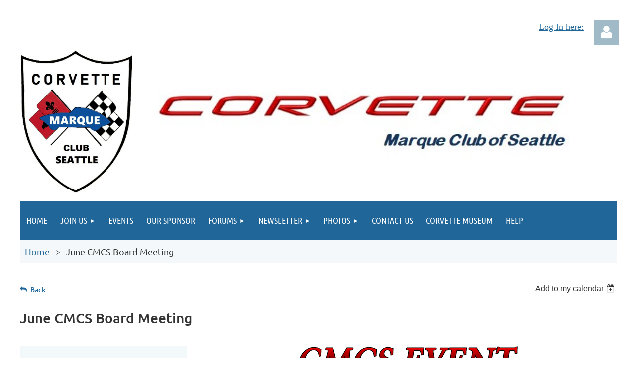

--- FILE ---
content_type: text/html; charset=utf-8
request_url: https://www.corvettemarqueclub.com/event-5254985
body_size: 9974
content:
<!DOCTYPE html>
<html lang="en" class="no-js ">
	<head id="Head1">
<meta name="viewport" content="width=device-width, initial-scale=1.0">
<link href="https://sf.wildapricot.org/BuiltTheme/tinted_tiles_azure.v3.0/current/52975ca8/Styles/combined.css" rel="stylesheet" type="text/css" /><link href="https://www.corvettemarqueclub.com/resources/theme/user.css?t=636906758520000000" rel="stylesheet" type="text/css" /><link href="https://live-sf.wildapricot.org/WebUI/built9.11.0-db59b40/scripts/public/react/index-84b33b4.css" rel="stylesheet" type="text/css" /><link href="https://live-sf.wildapricot.org/WebUI/built9.11.0-db59b40/css/shared/ui/shared-ui-compiled.css" rel="stylesheet" type="text/css" /><script type="text/javascript" language="javascript" id="idJavaScriptEnvironment">var bonaPage_BuildVer='9.11.0-db59b40';
var bonaPage_AdminBackendUrl = '/admin/';
var bonaPage_StatRes='https://live-sf.wildapricot.org/WebUI/';
var bonaPage_InternalPageType = { isUndefinedPage : false,isWebPage : false,isAdminPage : false,isDialogPage : false,isSystemPage : true,isErrorPage : false,isError404Page : false };
var bonaPage_PageView = { isAnonymousView : true,isMemberView : false,isAdminView : false };
var WidgetMode = 0;
var bonaPage_IsUserAnonymous = true;
var bonaPage_ThemeVer='52975ca86369067585200000000'; var bonaPage_ThemeId = 'tinted_tiles_azure.v3.0'; var bonaPage_ThemeVersion = '3.0';
var bonaPage_id='18008'; version_id='';
if (bonaPage_InternalPageType && (bonaPage_InternalPageType.isSystemPage || bonaPage_InternalPageType.isWebPage) && window.self !== window.top) { var success = true; try { var tmp = top.location.href; if (!tmp) { top.location = self.location; } } catch (err) { try { if (self != top) { top.location = self.location; } } catch (err) { try { if (self != top) { top = self; } success = false; } catch (err) { success = false; } } success = false; } if (!success) { window.onload = function() { document.open('text/html', 'replace'); document.write('<ht'+'ml><he'+'ad></he'+'ad><bo'+'dy><h1>Wrong document context!</h1></bo'+'dy></ht'+'ml>'); document.close(); } } }
try { function waMetricsGlobalHandler(args) { if (WA.topWindow.waMetricsOuterGlobalHandler && typeof(WA.topWindow.waMetricsOuterGlobalHandler) === 'function') { WA.topWindow.waMetricsOuterGlobalHandler(args); }}} catch(err) {}
 try { if (parent && parent.BonaPage) parent.BonaPage.implementBonaPage(window); } catch (err) { }
try { document.write('<style type="text/css"> .WaHideIfJSEnabled, .HideIfJSEnabled { display: none; } </style>'); } catch(err) {}
var bonaPage_WebPackRootPath = 'https://live-sf.wildapricot.org/WebUI/built9.11.0-db59b40/scripts/public/react/';</script><script type="text/javascript" language="javascript" src="https://live-sf.wildapricot.org/WebUI/built9.11.0-db59b40/scripts/shared/bonapagetop/bonapagetop-compiled.js" id="idBonaPageTop"></script><script type="text/javascript" language="javascript" src="https://live-sf.wildapricot.org/WebUI/built9.11.0-db59b40/scripts/public/react/index-84b33b4.js" id="ReactPublicJs"></script><script type="text/javascript" language="javascript" src="https://live-sf.wildapricot.org/WebUI/built9.11.0-db59b40/scripts/shared/ui/shared-ui-compiled.js" id="idSharedJs"></script><script type="text/javascript" language="javascript" src="https://live-sf.wildapricot.org/WebUI/built9.11.0-db59b40/General.js" id=""></script><script type="text/javascript" language="javascript" src="https://sf.wildapricot.org/BuiltTheme/tinted_tiles_azure.v3.0/current/52975ca8/Scripts/combined.js" id=""></script><title>Corvette Marque Club of Seattle - June CMCS Board Meeting</title>
<meta name="apple-itunes-app" content="app-id=1220348450, app-argument="><link rel="search" type="application/opensearchdescription+xml" title="www.corvettemarqueclub.com" href="/opensearch.ashx" /></head>
	<body id="PAGEID_18008" class="publicContentView LayoutMain">
<div class="mLayout layoutMain" id="mLayout">

<div class="mobilePanelContainer">
<div id="id_MobilePanel" data-componentId="MobilePanel" class="WaPlaceHolder WaPlaceHolderMobilePanel" style=""><div style=""><div id="id_QFpB82d" class="WaGadgetOnly WaGadgetMobilePanel  gadgetStyleNone" style="" data-componentId="QFpB82d" ><div class="mobilePanel">
	
	<div class="mobilePanelButton buttonMenu" title="Menu">Menu</div>
<div class="mobilePanelButton buttonLogin" title="Log in">Log in</div>
<div class="menuInner">
		<ul class="firstLevel">
<li class=" ">
	<div class="item">
		<a href="https://www.corvettemarqueclub.com/" title="Home"><span>Home</span></a>
</div>
</li>
	
<li class=" dir">
	<div class="item">
		<a href="https://www.corvettemarqueclub.com/page-18164" title="Join us"><span>Join us</span></a>
<ul class="secondLevel">
<li class=" ">
	<div class="item">
		<a href="https://www.corvettemarqueclub.com/ABOUT-US" title="ABOUT US"><span>ABOUT US</span></a>
</div>
</li>
	
<li class=" ">
	<div class="item">
		<a href="https://www.corvettemarqueclub.com/A-Little-Bit-of-History" title="A Little Bit of History"><span>A Little Bit of History</span></a>
</div>
</li>
	
<li class=" ">
	<div class="item">
		<a href="https://www.corvettemarqueclub.com/page-18161" title="Charitable Donations"><span>Charitable Donations</span></a>
</div>
</li>
	
<li class=" ">
	<div class="item">
		<a href="https://www.corvettemarqueclub.com/page-18168" title="Member of the Year Award"><span>Member of the Year Award</span></a>
</div>
</li>
	
<li class=" ">
	<div class="item">
		<a href="https://www.corvettemarqueclub.com/page-18169" title="Past Olsheski Award Winners"><span>Past Olsheski Award Winners</span></a>
</div>
</li>
	
<li class=" ">
	<div class="item">
		<a href="https://www.corvettemarqueclub.com/page-18165" title="Membership Application"><span>Membership Application</span></a>
</div>
</li>
	
</ul>
</div>
</li>
	
<li class=" ">
	<div class="item">
		<a href="https://www.corvettemarqueclub.com/events" title="Events"><span>Events</span></a>
</div>
</li>
	
<li class=" ">
	<div class="item">
		<a href="https://www.corvettemarqueclub.com/Our-Sponsor" title="Our Sponsor"><span>Our Sponsor</span></a>
</div>
</li>
	
<li class=" dir">
	<div class="item">
		<a href="https://www.corvettemarqueclub.com/forums" title="Forums"><span>Forums</span></a>
<ul class="secondLevel">
<li class=" ">
	<div class="item">
		<a href="https://www.corvettemarqueclub.com/forum" title="General Discussions"><span>General Discussions</span></a>
</div>
</li>
	
<li class=" ">
	<div class="item">
		<a href="https://www.corvettemarqueclub.com/Social-forum" title="For Sale / Wanted"><span>For Sale / Wanted</span></a>
</div>
</li>
	
<li class=" ">
	<div class="item">
		<a href="https://www.corvettemarqueclub.com/Technical-Tips" title="Technical Tips"><span>Technical Tips</span></a>
</div>
</li>
	
</ul>
</div>
</li>
	
<li class=" dir">
	<div class="item">
		<a href="https://www.corvettemarqueclub.com/Newsletter" title="Newsletter"><span>Newsletter</span></a>
<ul class="secondLevel">
<li class=" ">
	<div class="item">
		<a href="https://www.corvettemarqueclub.com/Newsletter-2" title="Current Newsletter"><span>Current Newsletter</span></a>
</div>
</li>
	
<li class=" ">
	<div class="item">
		<a href="https://www.corvettemarqueclub.com/Archived-Newsletters" title="Archived Newsletters"><span>Archived Newsletters</span></a>
</div>
</li>
	
<li class=" ">
	<div class="item">
		<a href="https://www.corvettemarqueclub.com/page-18059" title="Links"><span>Links</span></a>
</div>
</li>
	
</ul>
</div>
</li>
	
<li class=" dir">
	<div class="item">
		<a href="https://www.corvettemarqueclub.com/Photos" title="Photos"><span>Photos</span></a>
<ul class="secondLevel">
<li class=" ">
	<div class="item">
		<a href="https://www.corvettemarqueclub.com/page-18177" title="2022 Brother&#39;s Collection Tour"><span>2022 Brother&#39;s Collection Tour</span></a>
</div>
</li>
	
<li class=" ">
	<div class="item">
		<a href="https://www.corvettemarqueclub.com/page-18176" title="2022 Wet Weekend"><span>2022 Wet Weekend</span></a>
</div>
</li>
	
<li class=" ">
	<div class="item">
		<a href="https://www.corvettemarqueclub.com/page-18175" title="March 12 2022 General Meeting at Griot&#39;s"><span>March 12 2022 General Meeting at Griot&#39;s</span></a>
</div>
</li>
	
<li class=" ">
	<div class="item">
		<a href="https://www.corvettemarqueclub.com/page-18173" title="Feb 12 2022 General Meeting at Evergreen"><span>Feb 12 2022 General Meeting at Evergreen</span></a>
</div>
</li>
	
<li class=" ">
	<div class="item">
		<a href="https://www.corvettemarqueclub.com/page-18156" title="July 2021 XXX Cruz-In"><span>July 2021 XXX Cruz-In</span></a>
</div>
</li>
	
<li class=" ">
	<div class="item">
		<a href="https://www.corvettemarqueclub.com/page-18153" title="2021 PHOTO DAYS"><span>2021 PHOTO DAYS</span></a>
</div>
</li>
	
<li class=" ">
	<div class="item">
		<a href="https://www.corvettemarqueclub.com/page-18159" title="2021-08-28 Buckley Meeting"><span>2021-08-28 Buckley Meeting</span></a>
</div>
</li>
	
<li class=" ">
	<div class="item">
		<a href="https://www.corvettemarqueclub.com/page-18097" title="2019 Officer Installation Banquet"><span>2019 Officer Installation Banquet</span></a>
</div>
</li>
	
<li class=" ">
	<div class="item">
		<a href="https://www.corvettemarqueclub.com/page-18103" title="2018 Thanksgiving Dinner"><span>2018 Thanksgiving Dinner</span></a>
</div>
</li>
	
<li class=" ">
	<div class="item">
		<a href="https://www.corvettemarqueclub.com/page-18084" title="2018 NWACC Awards Banquet"><span>2018 NWACC Awards Banquet</span></a>
</div>
</li>
	
<li class=" ">
	<div class="item">
		<a href="https://www.corvettemarqueclub.com/page-18128" title="2018 Mt Baker Tour"><span>2018 Mt Baker Tour</span></a>
</div>
</li>
	
<li class=" ">
	<div class="item">
		<a href="https://www.corvettemarqueclub.com/2017-Cascade-Loop-Tour" title="2017 Cascade Loop Tour"><span>2017 Cascade Loop Tour</span></a>
</div>
</li>
	
<li class=" ">
	<div class="item">
		<a href="https://www.corvettemarqueclub.com/2014-National-Corvette-Museum-Caravan" title="2014 National Corvette Museum Caravan"><span>2014 National Corvette Museum Caravan</span></a>
</div>
</li>
	
<li class=" ">
	<div class="item">
		<a href="https://www.corvettemarqueclub.com/Member-Cars" title="Member&#39;s Cars"><span>Member&#39;s Cars</span></a>
</div>
</li>
	
<li class=" ">
	<div class="item">
		<a href="https://www.corvettemarqueclub.com/2014-Wet-Weekend" title="2014 Wet Weekend"><span>2014 Wet Weekend</span></a>
</div>
</li>
	
</ul>
</div>
</li>
	
<li class=" ">
	<div class="item">
		<a href="https://www.corvettemarqueclub.com/page-18174" title="Contact Us"><span>Contact Us</span></a>
</div>
</li>
	
<li class=" ">
	<div class="item">
		<a href="https://www.corvettemarqueclub.com/page-18160" title="Corvette Museum"><span>Corvette Museum</span></a>
</div>
</li>
	
<li class=" ">
	<div class="item">
		<a href="https://www.corvettemarqueclub.com/page-18075" title="HELP"><span>HELP</span></a>
</div>
</li>
	
</ul>
	</div>

	<div class="loginInner">
<div class="loginContainerForm oAuthIsfalse">
<form method="post" action="https://www.corvettemarqueclub.com/Sys/Login" id="id_QFpB82d_form" class="generalLoginBox"  data-disableInAdminMode="true">
<input type="hidden" name="ReturnUrl" id="id_QFpB82d_returnUrl" value="">
				<input type="hidden" name="browserData" id="id_QFpB82d_browserField">
<div class="loginUserName">
<div class="loginUserNameTextBox">
		<input name="email" type="text" maxlength="100" placeholder="Email"  id="id_QFpB82d_userName" tabindex="1" class="emailTextBoxControl"/>
	</div>
</div><div class="loginPassword">
<div class="loginPasswordTextBox">
		<input name="password" type="password" placeholder="Password" maxlength="50" id="id_QFpB82d_password" tabindex="2" class="passwordTextBoxControl" autocomplete="off"/>
	</div>
</div> 
    <input id="g-recaptcha-invisible_QFpB82d" name="g-recaptcha-invisible" value="recaptcha" type="hidden"/> 
    <div id="recapcha_placeholder_QFpB82d" style="display:none"></div>
    <span id="idReCaptchaValidator_QFpB82d" errorMessage="Please verify that you are not a robot" style="display:none" validatorType="method" ></span>
    <script>
        $("#idReCaptchaValidator_QFpB82d").on( "wavalidate", function(event, validationResult) {
            if (grecaptcha.getResponse(widgetId_QFpB82d).length == 0){
                grecaptcha.execute(widgetId_QFpB82d);	
                validationResult.shouldStopValidation = true;
                return;
            }

            validationResult.result = true;
        });
  
            var widgetId_QFpB82d;

            var onloadCallback_QFpB82d = function() {
                // Renders the HTML element with id 'recapcha_placeholder_QFpB82d' as a reCAPTCHA widget.
                // The id of the reCAPTCHA widget is assigned to 'widgetId_QFpB82d'.
                widgetId_QFpB82d = grecaptcha.render('recapcha_placeholder_QFpB82d', {
                'sitekey' : '6LfmM_UhAAAAAJSHT-BwkAlQgN0mMViOmaK7oEIV',
                'size': 'invisible',
                'callback': function(){
                    document.getElementById('g-recaptcha-invisible_QFpB82d').form.submit();
                },
                'theme' : 'light'
            });
        };
    </script>
	
    <script src="https://www.google.com/recaptcha/api.js?onload=onloadCallback_QFpB82d&render=explicit" async defer></script>

 <div class="loginActionRememberMe">
		<input id="id_QFpB82d_rememberMe" type="checkbox" name="rememberMe" tabindex="3" class="rememberMeCheckboxControl"/>
		<label for="id_QFpB82d_rememberMe">Remember me</label>
	</div>
<div class="loginPasswordForgot">
		<a href="https://www.corvettemarqueclub.com/Sys/ResetPasswordRequest">Forgot password</a>
	</div>
<div class="loginAction">
	<input type="submit" name="ctl03$ctl02$loginViewControl$loginControl$Login" value="Log in" id="id_QFpB82d_loginAction" onclick="if (!browserInfo.clientCookiesEnabled()) {alert('Warning: browser cookies disabled. Please enable them to use this website.'); return false;}" tabindex="4" class="loginButton loginButtonControl"/>
</div></form></div>
</div>

</div>

<script type="text/javascript">

jq$(function()
{
	var gadget = jq$('#id_QFpB82d'),
		menuContainer = gadget.find('.menuInner'),
		loginContainer = gadget.find('.loginInner');

	gadget.find('.buttonMenu').on("click",function()
	{
		menuContainer.toggle();
		loginContainer.hide();
		jq$(this).toggleClass('active');
        jq$('.buttonLogin').removeClass('active');
		return false;
	});

	gadget.find('.buttonLogin').on("click",function()
	{
		loginContainer.toggle();
		menuContainer.hide();
		jq$(this).toggleClass('active');
        jq$('.buttonMenu').removeClass('active');
		return false;
	});

	gadget.find('.mobilePanel').on("click",function(event)
	{
        if( !(jq$(event.target).parents('.loginInner').size() || event.target.className == 'loginInner') )
        {
            menuContainer.hide();
            loginContainer.hide();
            jq$('.buttonLogin').removeClass('active');
            jq$('.buttonMenu').removeClass('active');
        }

        event.stopPropagation();
	});

	jq$('body').on("click",function()
	{
		menuContainer.hide();
		loginContainer.hide();
		jq$('.buttonLogin').removeClass('active');
        jq$('.buttonMenu').removeClass('active');
	});


	// login
	var browserField = document.getElementById('id_QFpB82d' + '_browserField');

	if (browserField)
	{
		browserField.value = browserInfo.getBrowserCapabilitiesData();
	}

	jq$('#id_QFpB82d' + '_form').FormValidate();
	jq$('.WaGadgetMobilePanel form').attr('data-disableInAdminMode', 'false');

});

</script></div></div>
</div></div>

		<!-- header zone -->
		<div class="zonePlace zoneHeader1">
<div id="idHeaderContentHolder" data-componentId="Header" class="WaPlaceHolder WaPlaceHolderHeader" style=""><div style="padding-top:40px;"><div id="id_sSTUQ4Z" data-componentId="sSTUQ4Z" class="WaLayoutContainerFirst" style=""><table cellspacing="0" cellpadding="0" class="WaLayoutTable" style=""><tr data-componentId="sSTUQ4Z_row" class="WaLayoutRow"><td id="id_xseR9es" data-componentId="xseR9es" class="WaLayoutItem" style="width:96%;"><div id="id_8ZKwze5" class="WaLayoutPlaceHolder placeHolderContainer" data-componentId="8ZKwze5" style=""><div style=""><div id="id_QXk5HVQ" class="WaGadgetOnly WaGadgetContent  gadgetStyleNone" style="" data-componentId="QXk5HVQ" ><div class="gadgetStyleBody gadgetContentEditableArea" style="" data-editableArea="0" data-areaHeight="auto">
<p align="right"><font color="#0000ff" face="Comic Sans MS"><a href="/Sys/login" target="_blank">Log In here:</a> &nbsp;</font></p></div>
</div></div></div></td><td style="" data-componentId="xseR9es_separator" class="WaLayoutSeparator"><div style="width: inherit;"></div></td><td id="id_Ye6WMJt" data-componentId="Ye6WMJt" class="WaLayoutItem" style="width:4%;"><div id="id_PzRY2tj" class="WaLayoutPlaceHolder placeHolderContainer" data-componentId="PzRY2tj" style=""><div style=""><div id="id_BWBIQLm" class="WaGadgetOnly WaGadgetLoginButton  gadgetStyleNone" style="" data-componentId="BWBIQLm" ><div class="alignLeft unauthorized">
  <div class="loginContainer">
    <a class="loginLink" href="https://www.corvettemarqueclub.com/Sys/Login" title="Log in">Log in</a>
  </div>
  </div>
<script>
  jq$(function() {
    var gadgetId = jq$('#id_BWBIQLm'),
        containerBox = gadgetId.find('.loginPanel'),
        loginLink = gadgetId.find('.loginLink'),
        transitionTime = 300;

    containerBox.isOpening = false;

    loginLink.on('click',function() {
      if (containerBox.css("visibility") == 'visible') {
        loginLink.removeClass('hover');
        containerBox.animate({ 'opacity': '0' }, transitionTime, function() {
          containerBox.css('visibility','hidden');
          containerBox.css('display','none');
        });
      } else {
        loginLink.addClass('hover');
        containerBox.isOpening = true;
        containerBox.css('display','block');
        containerBox.css('visibility','visible');
        containerBox.animate({ 'opacity': '1' }, transitionTime, function() {
          containerBox.isOpening = false;
        });
      }
    });
    
    containerBox.on('click', function(e) { e.stopPropagation(); });

    jq$('body').on('click',function() {
      if (containerBox.css("visibility") == 'visible' && !containerBox.isOpening) {
        loginLink.removeClass('hover');
        containerBox.animate({ 'opacity': '0' }, transitionTime, function() {
          containerBox.css('visibility','hidden');
          containerBox.css('display','none');
        });
      }
    });
  });
</script>
</div></div></div></td></tr></table> </div><div id="id_3J4GYUg" data-componentId="3J4GYUg" class="WaLayoutContainerLast" style=""><table cellspacing="0" cellpadding="0" class="WaLayoutTable" style=""><tr data-componentId="3J4GYUg_row" class="WaLayoutRow"><td id="id_b3t55gb" data-componentId="b3t55gb" class="WaLayoutItem" style="width:19%;"><div id="id_6CT6MKm" class="WaLayoutPlaceHolder placeHolderContainer" data-componentId="6CT6MKm" style=""><div style=""><div id="id_Iv7qCDX" class="WaGadgetOnly WaGadgetContent  gadgetStyleNone" style="" data-componentId="Iv7qCDX" ><div class="gadgetStyleBody gadgetContentEditableArea" style="" data-editableArea="0" data-areaHeight="auto">
<p><img src="/resources/Pictures/2019-01%20CMCS%20Logo.jpg" alt="" title="" border="0"><br></p></div>
</div></div></div></td><td style="" data-componentId="b3t55gb_separator" class="WaLayoutSeparator"><div style="width: inherit;"></div></td><td id="id_mbLgVTO" data-componentId="mbLgVTO" class="WaLayoutItem" style="width:81%;"><div id="id_FKgnebI" class="WaLayoutPlaceHolder placeHolderContainer" data-componentId="FKgnebI" style=""><div style=""><div id="id_guHNAPQ" class="WaGadgetOnly WaGadgetContent  gadgetStyleNone" style="" data-componentId="guHNAPQ" ><div class="gadgetStyleBody gadgetContentEditableArea" style="" data-editableArea="0" data-areaHeight="auto">
<p><img width="915" height="259" title="" alt="" src="/resources/Pictures/2%20Corvette%20Marque%20Club%20of%20Seattle.jpg" border="0"><br></p></div>
</div></div></div></td></tr></table> </div></div>
</div></div>
		<div class="zonePlace zoneHeader2">
<div id="id_Header1" data-componentId="Header1" class="WaPlaceHolder WaPlaceHolderHeader1" style="background-color:#F4F8FA;"><div style="padding-top:0px;padding-right:0px;padding-bottom:10px;padding-left:0px;"><div id="id_yOhi7Wr" class="WaGadgetFirst WaGadgetMenuHorizontal  gadgetStyleNone" style="margin-bottom:10px;" data-componentId="yOhi7Wr" ><div class="menuBackground"></div>
<div class="menuInner">
	<ul class="firstLevel">
<li class=" ">
	<div class="item">
		<a href="https://www.corvettemarqueclub.com/" title="Home"><span>Home</span></a>
</div>
</li>
	
<li class=" dir">
	<div class="item">
		<a href="https://www.corvettemarqueclub.com/page-18164" title="Join us"><span>Join us</span></a>
<ul class="secondLevel">
<li class=" ">
	<div class="item">
		<a href="https://www.corvettemarqueclub.com/ABOUT-US" title="ABOUT US"><span>ABOUT US</span></a>
</div>
</li>
	
<li class=" ">
	<div class="item">
		<a href="https://www.corvettemarqueclub.com/A-Little-Bit-of-History" title="A Little Bit of History"><span>A Little Bit of History</span></a>
</div>
</li>
	
<li class=" ">
	<div class="item">
		<a href="https://www.corvettemarqueclub.com/page-18161" title="Charitable Donations"><span>Charitable Donations</span></a>
</div>
</li>
	
<li class=" ">
	<div class="item">
		<a href="https://www.corvettemarqueclub.com/page-18168" title="Member of the Year Award"><span>Member of the Year Award</span></a>
</div>
</li>
	
<li class=" ">
	<div class="item">
		<a href="https://www.corvettemarqueclub.com/page-18169" title="Past Olsheski Award Winners"><span>Past Olsheski Award Winners</span></a>
</div>
</li>
	
<li class=" ">
	<div class="item">
		<a href="https://www.corvettemarqueclub.com/page-18165" title="Membership Application"><span>Membership Application</span></a>
</div>
</li>
	
</ul>
</div>
</li>
	
<li class=" ">
	<div class="item">
		<a href="https://www.corvettemarqueclub.com/events" title="Events"><span>Events</span></a>
</div>
</li>
	
<li class=" ">
	<div class="item">
		<a href="https://www.corvettemarqueclub.com/Our-Sponsor" title="Our Sponsor"><span>Our Sponsor</span></a>
</div>
</li>
	
<li class=" dir">
	<div class="item">
		<a href="https://www.corvettemarqueclub.com/forums" title="Forums"><span>Forums</span></a>
<ul class="secondLevel">
<li class=" ">
	<div class="item">
		<a href="https://www.corvettemarqueclub.com/forum" title="General Discussions"><span>General Discussions</span></a>
</div>
</li>
	
<li class=" ">
	<div class="item">
		<a href="https://www.corvettemarqueclub.com/Social-forum" title="For Sale / Wanted"><span>For Sale / Wanted</span></a>
</div>
</li>
	
<li class=" ">
	<div class="item">
		<a href="https://www.corvettemarqueclub.com/Technical-Tips" title="Technical Tips"><span>Technical Tips</span></a>
</div>
</li>
	
</ul>
</div>
</li>
	
<li class=" dir">
	<div class="item">
		<a href="https://www.corvettemarqueclub.com/Newsletter" title="Newsletter"><span>Newsletter</span></a>
<ul class="secondLevel">
<li class=" ">
	<div class="item">
		<a href="https://www.corvettemarqueclub.com/Newsletter-2" title="Current Newsletter"><span>Current Newsletter</span></a>
</div>
</li>
	
<li class=" ">
	<div class="item">
		<a href="https://www.corvettemarqueclub.com/Archived-Newsletters" title="Archived Newsletters"><span>Archived Newsletters</span></a>
</div>
</li>
	
<li class=" ">
	<div class="item">
		<a href="https://www.corvettemarqueclub.com/page-18059" title="Links"><span>Links</span></a>
</div>
</li>
	
</ul>
</div>
</li>
	
<li class=" dir">
	<div class="item">
		<a href="https://www.corvettemarqueclub.com/Photos" title="Photos"><span>Photos</span></a>
<ul class="secondLevel">
<li class=" ">
	<div class="item">
		<a href="https://www.corvettemarqueclub.com/page-18177" title="2022 Brother&#39;s Collection Tour"><span>2022 Brother&#39;s Collection Tour</span></a>
</div>
</li>
	
<li class=" ">
	<div class="item">
		<a href="https://www.corvettemarqueclub.com/page-18176" title="2022 Wet Weekend"><span>2022 Wet Weekend</span></a>
</div>
</li>
	
<li class=" ">
	<div class="item">
		<a href="https://www.corvettemarqueclub.com/page-18175" title="March 12 2022 General Meeting at Griot&#39;s"><span>March 12 2022 General Meeting at Griot&#39;s</span></a>
</div>
</li>
	
<li class=" ">
	<div class="item">
		<a href="https://www.corvettemarqueclub.com/page-18173" title="Feb 12 2022 General Meeting at Evergreen"><span>Feb 12 2022 General Meeting at Evergreen</span></a>
</div>
</li>
	
<li class=" ">
	<div class="item">
		<a href="https://www.corvettemarqueclub.com/page-18156" title="July 2021 XXX Cruz-In"><span>July 2021 XXX Cruz-In</span></a>
</div>
</li>
	
<li class=" ">
	<div class="item">
		<a href="https://www.corvettemarqueclub.com/page-18153" title="2021 PHOTO DAYS"><span>2021 PHOTO DAYS</span></a>
</div>
</li>
	
<li class=" ">
	<div class="item">
		<a href="https://www.corvettemarqueclub.com/page-18159" title="2021-08-28 Buckley Meeting"><span>2021-08-28 Buckley Meeting</span></a>
</div>
</li>
	
<li class=" ">
	<div class="item">
		<a href="https://www.corvettemarqueclub.com/page-18097" title="2019 Officer Installation Banquet"><span>2019 Officer Installation Banquet</span></a>
</div>
</li>
	
<li class=" ">
	<div class="item">
		<a href="https://www.corvettemarqueclub.com/page-18103" title="2018 Thanksgiving Dinner"><span>2018 Thanksgiving Dinner</span></a>
</div>
</li>
	
<li class=" ">
	<div class="item">
		<a href="https://www.corvettemarqueclub.com/page-18084" title="2018 NWACC Awards Banquet"><span>2018 NWACC Awards Banquet</span></a>
</div>
</li>
	
<li class=" ">
	<div class="item">
		<a href="https://www.corvettemarqueclub.com/page-18128" title="2018 Mt Baker Tour"><span>2018 Mt Baker Tour</span></a>
</div>
</li>
	
<li class=" ">
	<div class="item">
		<a href="https://www.corvettemarqueclub.com/2017-Cascade-Loop-Tour" title="2017 Cascade Loop Tour"><span>2017 Cascade Loop Tour</span></a>
</div>
</li>
	
<li class=" ">
	<div class="item">
		<a href="https://www.corvettemarqueclub.com/2014-National-Corvette-Museum-Caravan" title="2014 National Corvette Museum Caravan"><span>2014 National Corvette Museum Caravan</span></a>
</div>
</li>
	
<li class=" ">
	<div class="item">
		<a href="https://www.corvettemarqueclub.com/Member-Cars" title="Member&#39;s Cars"><span>Member&#39;s Cars</span></a>
</div>
</li>
	
<li class=" ">
	<div class="item">
		<a href="https://www.corvettemarqueclub.com/2014-Wet-Weekend" title="2014 Wet Weekend"><span>2014 Wet Weekend</span></a>
</div>
</li>
	
</ul>
</div>
</li>
	
<li class=" ">
	<div class="item">
		<a href="https://www.corvettemarqueclub.com/page-18174" title="Contact Us"><span>Contact Us</span></a>
</div>
</li>
	
<li class=" ">
	<div class="item">
		<a href="https://www.corvettemarqueclub.com/page-18160" title="Corvette Museum"><span>Corvette Museum</span></a>
</div>
</li>
	
<li class=" ">
	<div class="item">
		<a href="https://www.corvettemarqueclub.com/page-18075" title="HELP"><span>HELP</span></a>
</div>
</li>
	
</ul>
</div>


<script type="text/javascript">

	jq$(function()
	{

		WebFont.load({
			custom: {
				families: ['Ubuntu', 'Ubuntu condensed']
			},
			active: function()
			{
				resizeMenu();
			}
		});


		var gadgetHorMenu = jq$('#id_yOhi7Wr'),
			gadgetHorMenuContainer = gadgetHorMenu.find('.menuInner'),
			firstLevelMenu = gadgetHorMenu.find('ul.firstLevel'),
			holderInitialMenu = firstLevelMenu.children(),
			outsideItems = null,
			phantomElement = '<li class="phantom"><div class="item"><a href="#"><span>&#x2261;</span></a><ul class="secondLevel"></ul></div></li>',
			placeHolder = gadgetHorMenu.parents('.WaLayoutPlaceHolder'),
			placeHolderId = placeHolder && placeHolder.attr('data-componentId'),
			mobileState = false,
			isTouchSupported = !!(('ontouchstart' in window) || (window.DocumentTouch && document instanceof DocumentTouch) || (navigator.msPointerEnabled && navigator.msMaxTouchPoints));


		function resizeMenu()
		{
			var i,
				len,
				fitMenuWidth = 0,
				menuItemPhantomWidth = 80;

			firstLevelMenu.html( holderInitialMenu).removeClass('adapted').css({ width: 'auto' }); // restore initial menu

			if( firstLevelMenu.width() > gadgetHorMenuContainer.width() ) // if menu oversize
			{
				menuItemPhantomWidth = firstLevelMenu.addClass('adapted').append( phantomElement).children('.phantom').width();

				for( i = 0, len = holderInitialMenu.size(); i <= len; i++ )
				{
					fitMenuWidth += jq$( holderInitialMenu.get(i) ).width();

					if( fitMenuWidth + menuItemPhantomWidth > gadgetHorMenuContainer.width() )
					{
						outsideItems = firstLevelMenu.children(':gt('+(i-1)+'):not(.phantom)').remove();
						firstLevelMenu.find('.phantom > .item > ul').append( outsideItems);
						gadgetHorMenuContainer.css('overflow','visible');
						break;
					}
				}
				gadgetHorMenu.find('.phantom > .item > a').click(function(){ return false; });
			}

			disableFirstTouch();

			firstLevelMenu.css( 'width', '' ); // restore initial menu width
			firstLevelMenu.children().removeClass('last-child').eq(-1).addClass('last-child'); // add last-child mark
		}

		jq$(window).resize(function()
		{
			resizeMenu();
		});

		function onLayoutColumnResized(sender, args)
		{
			args = args || {};

			if (placeHolderId && (placeHolderId == args.leftColPlaceHolderId || placeHolderId == args.rightColPlaceHolderId))
			{
				resizeMenu();
			}
		}

		BonaPage.addPageStateHandler(BonaPage.PAGE_PARSED, function() { WA.Gadgets.LayoutColumnResized.addHandler(onLayoutColumnResized); });
		BonaPage.addPageStateHandler(BonaPage.PAGE_UNLOADED, function() { WA.Gadgets.LayoutColumnResized.removeHandler(onLayoutColumnResized); });


        function disableFirstTouch()
        {
          if (!isTouchSupported) return;

          jq$('#id_yOhi7Wr').find('.menuInner li.dir > .item > a').on( 'click', function(event)
          {
            if( !this.touchCounter )
              this.touchCounter = 0;

            if( this.touchCounter >= 1 )
            {
              this.touchCounter = 0;
              return true;
            }
            this.touchCounter++;

            if (!mobileState)
            {
              WA.stopEventDefault(event);
            }
          });

          jq$('#id_yOhi7Wr').find('.menuInner li.dir > .item > a').on( 'mouseout', function(event)
          {
            if( !this.touchCounter )
              this.touchCounter = 0;
            this.touchCounter = 0;
          });
        }

        disableFirstTouch();
	});
</script></div><div id="id_GsQDnbD" class="WaGadgetLast WaGadgetBreadcrumbs  gadgetStyleNone" style="margin-right:10px;margin-left:10px;" data-componentId="GsQDnbD" ><div class="gadgetStyleBody " style=""  data-areaHeight="auto">
<ul>
<li><a href="https://www.corvettemarqueclub.com/">Home</a></li>
<li class="last">June CMCS Board Meeting</li>
</ul>
</div>
</div></div>
</div></div>
		<!-- /header zone -->

<!-- content zone -->
	<div class="zonePlace zoneContent">
<div id="idPrimaryContentBlock1Content" data-componentId="Content" class="WaPlaceHolder WaPlaceHolderContent" style=""><div style=""><div id="id_HdIIETy" class="WaGadgetOnly WaGadgetEvents  gadgetStyleNone WaGadgetEventsStateDetails" style="" data-componentId="HdIIETy" >



<form method="post" action="" id="form">
<div class="aspNetHidden">
<input type="hidden" name="__VIEWSTATE" id="__VIEWSTATE" value="JGwThOT02LzIzakj1ap7X2HwsZ8qDho441mVjaC2GpV4fJFY0bdoXYXZCTvqu3OZ0OjL2ojXW0kQ4yyDtJt5/igwug2CrIxW3jQECNJBE3XrHvAWmRYlOH21lH9g2ruWvwNHC3puLo85DQmZAzsxbCVXvv/ZKcDQfmD8oBgs/58nqXVa5uHFD47oD5ECdSNjI/0uOj7mPd0z4mYybm6cxZh6FoEfPDLlnPGaYVBuZZYxOhneo+mLwM1Jgq8/OGPI+lOfz7CrneofrUf4KnWLBjbK0Ed+FSH1isaUlW8rsbbQnNUt" />
</div>

    
    <input type="hidden" name="FunctionalBlock1$contentModeHidden" id="FunctionalBlock1_contentModeHidden" value="1" />



       
  <div id="idEventsTitleMainContainer" class="pageTitleOuterContainer">
    <div id="idEventBackContainer" class="pageBackContainer">
      <a id="FunctionalBlock1_ctl00_eventPageViewBase_ctl00_ctl00_back" class="eventBackLink" href="javascript: history.back();">Back</a>
    </div>
      
    <div id="idEventViewSwitcher" class="pageViewSwitcherOuterContainer">
      
<div class="cornersContainer"><div class="topCorners"><div class="c1"></div><div class="c2"></div><div class="c3"></div><div class="c4"></div><div class="c5"></div></div></div>
  <div class="pageViewSwitcherContainer"><div class="d1"><div class="d2"><div class="d3"><div class="d4"><div class="d5"><div class="d6"><div class="d7"><div class="d8"><div class="d9"><div class="inner">
    <div id="init-add-event-to-calendar-dropdown-5254985" class="semantic-ui" style="color: inherit; background: transparent;"></div>
    <script>
      function initAddEventToCalendarDropDown5254985()
      {
        if (typeof window.initAddEventToCalendarDropDown !== 'function') { return; }
      
        const domNodeId = 'init-add-event-to-calendar-dropdown-5254985';
        const event = {
          id: '5254985',
          title: 'June CMCS Board Meeting',
          description: '                                    We will be meeting at the Family Pancake House in Redmond.                                        '.replace(/\r+/g, ''),
          location: 'Family Pancake House 17621 Redmond Way, Redmond, WA 98052',
          url: window.location.href,
          allDay: 'True' === 'False',
          start: '2023-06-09T00:00:00Z', 
          end: '2023-06-09T02:00:00Z',
          sessions: [{"title":"June CMCS Board Meeting","start":"2023-06-09T00:00:00Z","end":"2023-06-09T02:00:00Z","allDay":false}]
        };
      
        window.initAddEventToCalendarDropDown(event, domNodeId);
      }    
    
      window.BonaPage.addPageStateHandler(window.BonaPage.PAGE_PARSED, initAddEventToCalendarDropDown5254985);

    </script>
  </div></div></div></div></div></div></div></div></div></div></div>
<div class="cornersContainer"><div class="bottomCorners"><div class="c5"></div><div class="c4"></div><div class="c3"></div><div class="c2"></div><div class="c1"></div></div></div>

    </div>
    <div class="pageTitleContainer eventsTitleContainer">
      <h1 class="pageTitle SystemPageTitle">
        June CMCS Board Meeting
      </h1>
    </div>
  </div>
      

      


<div class="boxOuterContainer boxBaseView"><div class="cornersContainer"><div class="topCorners"><div class="c1"></div><div class="c2"></div><div class="c3"></div><div class="c4"></div><div class="c5"></div><!--[if gt IE 6]><!--><div class="r1"><div class="r2"><div class="r3"><div class="r4"><div class="r5"></div></div></div></div></div><!--<![endif]--></div></div><div  class="boxContainer"><div class="d1"><div class="d2"><div class="d3"><div class="d4"><div class="d5"><div class="d6"><div class="d7"><div class="d8"><div class="d9"><div class="inner">
      
    <div class="boxBodyOuterContainer"><div class="cornersContainer"><div class="topCorners"><div class="c1"></div><div class="c2"></div><div class="c3"></div><div class="c4"></div><div class="c5"></div><!--[if gt IE 6]><!--><div class="r1"><div class="r2"><div class="r3"><div class="r4"><div class="r5"></div></div></div></div></div><!--<![endif]--></div></div><div  class="boxBodyContainer"><div class="d1"><div class="d2"><div class="d3"><div class="d4"><div class="d5"><div class="d6"><div class="d7"><div class="d8"><div class="d9"><div class="inner">
          
        <div class="boxBodyInfoOuterContainer boxBodyInfoViewFill"><div class="cornersContainer"><div class="topCorners"><div class="c1"></div><div class="c2"></div><div class="c3"></div><div class="c4"></div><div class="c5"></div><!--[if gt IE 6]><!--><div class="r1"><div class="r2"><div class="r3"><div class="r4"><div class="r5"></div></div></div></div></div><!--<![endif]--></div></div><div  class="boxBodyInfoContainer"><div class="d1"><div class="d2"><div class="d3"><div class="d4"><div class="d5"><div class="d6"><div class="d7"><div class="d8"><div class="d9"><div class="inner">
              
            

<div class="boxInfoContainer">
  <ul class="boxInfo">
    <li class="eventInfoStartDate">
      <label class="eventInfoBoxLabel">When</label>
      <div class="eventInfoBoxValue"><strong>June 08, 2023</strong></div>
    </li>
    <li id="FunctionalBlock1_ctl00_eventPageViewBase_ctl00_ctl00_eventInfoBox_startTimeLi" class="eventInfoStartTime">
      <label class="eventInfoBoxLabel">&nbsp;</label>
      <div class="eventInfoBoxValue"><span><div id="FunctionalBlock1_ctl00_eventPageViewBase_ctl00_ctl00_eventInfoBox_startTimeLocalizePanel" client-tz-item="America/Los_Angeles" client-tz-formatted=" (PDT)">
	5:00 PM - 7:00 PM
</div></span></div>
    </li>
    
    
    
    
    <li id="FunctionalBlock1_ctl00_eventPageViewBase_ctl00_ctl00_eventInfoBox_locationLi" class="eventInfoLocation">
      <label class="eventInfoBoxLabel">Location</label>
      <div class="eventInfoBoxValue"><span>Family Pancake House 17621 Redmond Way, Redmond, WA 98052</span></div>
    </li>
    
    <li id="FunctionalBlock1_ctl00_eventPageViewBase_ctl00_ctl00_eventInfoBox_alreadyRegistered" class="eventInfoSpacesLeft">
        <label class="eventInfoBoxLabel">Registered</label>
        <div class="eventInfoBoxValue"><span><a id="FunctionalBlock1_ctl00_eventPageViewBase_ctl00_ctl00_eventInfoBox_alreadyRegisteredLink" class="eventInfoBoxRegisterLink" href="https://www.corvettemarqueclub.com/event-5254985/Attendees">16 registrants</a></span></div>
      </li>
  </ul>
</div>

            
<div class="registrationInfoContainer">
  
    <h4 id="idRegistrationInfo" class="infoTitle">Registration</h4>
    <div class="infoText"></div>
  
  
    <ul class="registrationInfo">
  
    <li id="FunctionalBlock1_ctl00_eventPageViewBase_ctl00_ctl00_eventRegistrationTypesView_registrationTypesRepeater_ctl01_regTypeLi">
      <label class="regTypeLiLabel">
        <strong>
          RSVP
        </strong>
        
        
      </label>
      <div class="regTypeLiValue">
        <span class="regTypeLiValueSpan">
          
        </span>
      </div>
    </li>
  
    </ul>  
  
</div>

              
            
              
            <div id="FunctionalBlock1_ctl00_eventPageViewBase_ctl00_ctl00_regTypeHr" class="regTypeHr" style="clear: both;"><hr /></div>

            
                
            
<div class="boxActionContainer">
  <div class="inner">
    
    
    
    
      <div class="infoRegistrationIsClosed">Registration is closed</div>
    
    
  </div>
</div>
              
          <div class="clearEndContainer"></div></div></div></div></div></div></div></div></div></div></div></div><div class="cornersContainer"><div class="bottomCorners"><!--[if gt IE 6]><!--><div class="r1"><div class="r2"><div class="r3"><div class="r4"><div class="r5"></div></div></div></div></div><!--<![endif]--><div class="c5"></div><div class="c4"></div><div class="c3"></div><div class="c2"></div><div class="c1"></div></div></div></div>

          <div class="boxBodyContentOuterContainer"><div class="cornersContainer"><div class="topCorners"><div class="c1"></div><div class="c2"></div><div class="c3"></div><div class="c4"></div><div class="c5"></div><!--[if gt IE 6]><!--><div class="r1"><div class="r2"><div class="r3"><div class="r4"><div class="r5"></div></div></div></div></div><!--<![endif]--></div></div><div  class="boxBodyContentContainer fixedHeight"><div class="d1"><div class="d2"><div class="d3"><div class="d4"><div class="d5"><div class="d6"><div class="d7"><div class="d8"><div class="d9"><div class="inner gadgetEventEditableArea">
                  <p align="center"><img class="artText" src="/Content/ArtText/87465.png?text=CMCS%20EVENT&amp;style=Stroked&amp;styleGroup=300&amp;tc1=FF0000&amp;sc1=000000&amp;sc2=000000&amp;fn=Linux%20Libertine%20Bold%20Italic&amp;fs=48&amp;sid=7114193164568619" title="CMCS EVENT" alt="CMCS EVENT" border="0" id="" name="" style="font-family: Ubuntu, Arial, sans-serif;"><br></p>

<h1 align="center" style="margin-top: 0px !important;"><img class="artText" src="/Content/ArtText/17966.png?text=%20%20%20BOARD%20MEETING%0A%20%20%20%20%20IN%20PERSON%21%0AJune%208%2C2023%20%40%205pm&amp;style=Site%20title%201&amp;styleGroup=100&amp;tc1=FF0000&amp;tc2=000000&amp;fn=Linux%20Libertine%20Bold%20Italic&amp;fs=40&amp;sid=6102059169717057" title="BOARD MEETING IN PERSON! June 8,2023 @ 5pm" alt="BOARD MEETING IN PERSON! June 8,2023 @ 5pm" border="0" id="" name=""></h1>

<table width="672" cellspacing="0" cellpadding="0">
  <tbody>
    <tr>
      <td width="672">
        <p align="left">We will be meeting at the Family Pancake House in Redmond.</p>

        <p align="left" style="margin-bottom: 0px !important;"><br></p>
      </td>
    </tr>
  </tbody>
</table>

<p><br></p><br>
              <div class="clearEndContainer"></div></div></div></div></div></div></div></div></div></div></div></div><div class="cornersContainer"><div class="bottomCorners"><!--[if gt IE 6]><!--><div class="r1"><div class="r2"><div class="r3"><div class="r4"><div class="r5"></div></div></div></div></div><!--<![endif]--><div class="c5"></div><div class="c4"></div><div class="c3"></div><div class="c2"></div><div class="c1"></div></div></div></div>
        
      <div class="clearEndContainer"></div></div></div></div></div></div></div></div></div></div></div></div><div class="cornersContainer"><div class="bottomCorners"><!--[if gt IE 6]><!--><div class="r1"><div class="r2"><div class="r3"><div class="r4"><div class="r5"></div></div></div></div></div><!--<![endif]--><div class="c5"></div><div class="c4"></div><div class="c3"></div><div class="c2"></div><div class="c1"></div></div></div></div>
       
  <div class="clearEndContainer"></div></div></div></div></div></div></div></div></div></div></div></div><div class="cornersContainer"><div class="bottomCorners"><!--[if gt IE 6]><!--><div class="r1"><div class="r2"><div class="r3"><div class="r4"><div class="r5"></div></div></div></div></div><!--<![endif]--><div class="c5"></div><div class="c4"></div><div class="c3"></div><div class="c2"></div><div class="c1"></div></div></div></div>



<script>
    var isBatchWizardRegistration = false;
    if (isBatchWizardRegistration) 
    {
        var graphqlOuterEndpoint = '/sys/api/graphql';;
        var batchEventRegistrationWizard = window.createBatchEventRegistrationWizard(graphqlOuterEndpoint);
        
        batchEventRegistrationWizard.openWizard({
            eventId: 5254985
        });
    }
</script>

 

  
<div class="aspNetHidden">

	<input type="hidden" name="__VIEWSTATEGENERATOR" id="__VIEWSTATEGENERATOR" value="2AE9EEA8" />
</div></form></div></div>
</div></div>
	<!-- /content zone -->

<!-- footer zone -->
		<div class="zonePlace zoneFooter1">
</div>
		<div class="zonePlace zoneFooter2">
<div id="id_Footer1" data-componentId="Footer1" class="WaPlaceHolder WaPlaceHolderFooter1" style="background-color:#599FD2;"><div style=""><div id="id_69JbGFC" class="WaGadgetOnly WaGadgetContent  gadgetStyleNone" style="" data-componentId="69JbGFC" ><div class="gadgetStyleBody gadgetContentEditableArea" style="" data-editableArea="0" data-areaHeight="auto">
<br>

<p align="center" style="margin-top: 0px !important; margin-bottom: 0px;"><strong><font style="font-size: 30px;"><font>Corvette Marque Club of Seattle &nbsp; &nbsp; &nbsp;</font> <font color="#333333" style="text-align: center; color: rgb(51, 51, 51); text-transform: none; text-indent: 0px; letter-spacing: normal; font-style: normal; font-variant: normal; text-decoration: none; word-spacing: 0px; white-space: normal; orphans: 2; -webkit-text-stroke-width: 0px; background-color: transparent;">PO Box 534 &nbsp; &nbsp; &nbsp;</font> <font color="#333333" style="text-align: center; color: rgb(51, 51, 51); text-transform: none; text-indent: 0px; letter-spacing: normal; font-style: normal; font-variant: normal; text-decoration: none; word-spacing: 0px; white-space: normal; orphans: 2; -webkit-text-stroke-width: 0px; background-color: transparent;">Kirkland, WA. 98083-0534</font></font></strong></p>

<p align="center" style="margin-top: 0px !important;"><br></p></div>
</div></div>
</div></div>

<div class="zonePlace zoneWAbranding">
				<div class="WABranding">
<div id="idFooterPoweredByContainer">
	<span id="idFooterPoweredByWA">
Powered by <a href="http://www.wildapricot.com" target="_blank">Wild Apricot</a> Membership Software</span>
</div>
</div>
			</div>
<!-- /footer zone -->
<div id="idCustomJsContainer" class="cnCustomJsContainer">
<script type="text/javascript">
try
{
    
function removeLinks(links) {
if (!arguments[0]) return;
var a = arguments[0];
jq$(".WaGadgetMenuHorizontal a, .WaGadgetMenuVertical a, .WaGadgetMobilePanel a").each(function() {
var curhref=jq$(this).attr('href').split("/")[3];
if (
(typeof(a)=='string' && a==curhref)||
(typeof(a)=='object' && (jq$.inArray(curhref, a)>-1))
) {
jq$(this).attr("href", "javascript:void(0);").css("cursor", "pointer");
}
});
}
removeLinks(["Newsletter", "Photos", "page-18164", "forums"]);

}
catch(err)
{}</script>

<!-- Global site tag (gtag.js) - Google Analytics -->
<script async src="https://www.googletagmanager.com/gtag/js?id=G-1LLELMV4R4">
try
{
    
}
catch(err)
{}</script>
<script>
try
{
    
  window.dataLayer = window.dataLayer || [];
  function gtag(){dataLayer.push(arguments);}
  gtag('js', new Date());

  gtag('config', 'G-1LLELMV4R4' );  

}
catch(err)
{}</script>
</div>
</div></body>
</html>
<script type="text/javascript">if (window.BonaPage && BonaPage.setPageState) { BonaPage.setPageState(BonaPage.PAGE_PARSED); }</script>

--- FILE ---
content_type: text/html; charset=utf-8
request_url: https://www.google.com/recaptcha/api2/anchor?ar=1&k=6LfmM_UhAAAAAJSHT-BwkAlQgN0mMViOmaK7oEIV&co=aHR0cHM6Ly93d3cuY29ydmV0dGVtYXJxdWVjbHViLmNvbTo0NDM.&hl=en&v=PoyoqOPhxBO7pBk68S4YbpHZ&theme=light&size=invisible&anchor-ms=20000&execute-ms=30000&cb=xt3l7pn04gj0
body_size: 49380
content:
<!DOCTYPE HTML><html dir="ltr" lang="en"><head><meta http-equiv="Content-Type" content="text/html; charset=UTF-8">
<meta http-equiv="X-UA-Compatible" content="IE=edge">
<title>reCAPTCHA</title>
<style type="text/css">
/* cyrillic-ext */
@font-face {
  font-family: 'Roboto';
  font-style: normal;
  font-weight: 400;
  font-stretch: 100%;
  src: url(//fonts.gstatic.com/s/roboto/v48/KFO7CnqEu92Fr1ME7kSn66aGLdTylUAMa3GUBHMdazTgWw.woff2) format('woff2');
  unicode-range: U+0460-052F, U+1C80-1C8A, U+20B4, U+2DE0-2DFF, U+A640-A69F, U+FE2E-FE2F;
}
/* cyrillic */
@font-face {
  font-family: 'Roboto';
  font-style: normal;
  font-weight: 400;
  font-stretch: 100%;
  src: url(//fonts.gstatic.com/s/roboto/v48/KFO7CnqEu92Fr1ME7kSn66aGLdTylUAMa3iUBHMdazTgWw.woff2) format('woff2');
  unicode-range: U+0301, U+0400-045F, U+0490-0491, U+04B0-04B1, U+2116;
}
/* greek-ext */
@font-face {
  font-family: 'Roboto';
  font-style: normal;
  font-weight: 400;
  font-stretch: 100%;
  src: url(//fonts.gstatic.com/s/roboto/v48/KFO7CnqEu92Fr1ME7kSn66aGLdTylUAMa3CUBHMdazTgWw.woff2) format('woff2');
  unicode-range: U+1F00-1FFF;
}
/* greek */
@font-face {
  font-family: 'Roboto';
  font-style: normal;
  font-weight: 400;
  font-stretch: 100%;
  src: url(//fonts.gstatic.com/s/roboto/v48/KFO7CnqEu92Fr1ME7kSn66aGLdTylUAMa3-UBHMdazTgWw.woff2) format('woff2');
  unicode-range: U+0370-0377, U+037A-037F, U+0384-038A, U+038C, U+038E-03A1, U+03A3-03FF;
}
/* math */
@font-face {
  font-family: 'Roboto';
  font-style: normal;
  font-weight: 400;
  font-stretch: 100%;
  src: url(//fonts.gstatic.com/s/roboto/v48/KFO7CnqEu92Fr1ME7kSn66aGLdTylUAMawCUBHMdazTgWw.woff2) format('woff2');
  unicode-range: U+0302-0303, U+0305, U+0307-0308, U+0310, U+0312, U+0315, U+031A, U+0326-0327, U+032C, U+032F-0330, U+0332-0333, U+0338, U+033A, U+0346, U+034D, U+0391-03A1, U+03A3-03A9, U+03B1-03C9, U+03D1, U+03D5-03D6, U+03F0-03F1, U+03F4-03F5, U+2016-2017, U+2034-2038, U+203C, U+2040, U+2043, U+2047, U+2050, U+2057, U+205F, U+2070-2071, U+2074-208E, U+2090-209C, U+20D0-20DC, U+20E1, U+20E5-20EF, U+2100-2112, U+2114-2115, U+2117-2121, U+2123-214F, U+2190, U+2192, U+2194-21AE, U+21B0-21E5, U+21F1-21F2, U+21F4-2211, U+2213-2214, U+2216-22FF, U+2308-230B, U+2310, U+2319, U+231C-2321, U+2336-237A, U+237C, U+2395, U+239B-23B7, U+23D0, U+23DC-23E1, U+2474-2475, U+25AF, U+25B3, U+25B7, U+25BD, U+25C1, U+25CA, U+25CC, U+25FB, U+266D-266F, U+27C0-27FF, U+2900-2AFF, U+2B0E-2B11, U+2B30-2B4C, U+2BFE, U+3030, U+FF5B, U+FF5D, U+1D400-1D7FF, U+1EE00-1EEFF;
}
/* symbols */
@font-face {
  font-family: 'Roboto';
  font-style: normal;
  font-weight: 400;
  font-stretch: 100%;
  src: url(//fonts.gstatic.com/s/roboto/v48/KFO7CnqEu92Fr1ME7kSn66aGLdTylUAMaxKUBHMdazTgWw.woff2) format('woff2');
  unicode-range: U+0001-000C, U+000E-001F, U+007F-009F, U+20DD-20E0, U+20E2-20E4, U+2150-218F, U+2190, U+2192, U+2194-2199, U+21AF, U+21E6-21F0, U+21F3, U+2218-2219, U+2299, U+22C4-22C6, U+2300-243F, U+2440-244A, U+2460-24FF, U+25A0-27BF, U+2800-28FF, U+2921-2922, U+2981, U+29BF, U+29EB, U+2B00-2BFF, U+4DC0-4DFF, U+FFF9-FFFB, U+10140-1018E, U+10190-1019C, U+101A0, U+101D0-101FD, U+102E0-102FB, U+10E60-10E7E, U+1D2C0-1D2D3, U+1D2E0-1D37F, U+1F000-1F0FF, U+1F100-1F1AD, U+1F1E6-1F1FF, U+1F30D-1F30F, U+1F315, U+1F31C, U+1F31E, U+1F320-1F32C, U+1F336, U+1F378, U+1F37D, U+1F382, U+1F393-1F39F, U+1F3A7-1F3A8, U+1F3AC-1F3AF, U+1F3C2, U+1F3C4-1F3C6, U+1F3CA-1F3CE, U+1F3D4-1F3E0, U+1F3ED, U+1F3F1-1F3F3, U+1F3F5-1F3F7, U+1F408, U+1F415, U+1F41F, U+1F426, U+1F43F, U+1F441-1F442, U+1F444, U+1F446-1F449, U+1F44C-1F44E, U+1F453, U+1F46A, U+1F47D, U+1F4A3, U+1F4B0, U+1F4B3, U+1F4B9, U+1F4BB, U+1F4BF, U+1F4C8-1F4CB, U+1F4D6, U+1F4DA, U+1F4DF, U+1F4E3-1F4E6, U+1F4EA-1F4ED, U+1F4F7, U+1F4F9-1F4FB, U+1F4FD-1F4FE, U+1F503, U+1F507-1F50B, U+1F50D, U+1F512-1F513, U+1F53E-1F54A, U+1F54F-1F5FA, U+1F610, U+1F650-1F67F, U+1F687, U+1F68D, U+1F691, U+1F694, U+1F698, U+1F6AD, U+1F6B2, U+1F6B9-1F6BA, U+1F6BC, U+1F6C6-1F6CF, U+1F6D3-1F6D7, U+1F6E0-1F6EA, U+1F6F0-1F6F3, U+1F6F7-1F6FC, U+1F700-1F7FF, U+1F800-1F80B, U+1F810-1F847, U+1F850-1F859, U+1F860-1F887, U+1F890-1F8AD, U+1F8B0-1F8BB, U+1F8C0-1F8C1, U+1F900-1F90B, U+1F93B, U+1F946, U+1F984, U+1F996, U+1F9E9, U+1FA00-1FA6F, U+1FA70-1FA7C, U+1FA80-1FA89, U+1FA8F-1FAC6, U+1FACE-1FADC, U+1FADF-1FAE9, U+1FAF0-1FAF8, U+1FB00-1FBFF;
}
/* vietnamese */
@font-face {
  font-family: 'Roboto';
  font-style: normal;
  font-weight: 400;
  font-stretch: 100%;
  src: url(//fonts.gstatic.com/s/roboto/v48/KFO7CnqEu92Fr1ME7kSn66aGLdTylUAMa3OUBHMdazTgWw.woff2) format('woff2');
  unicode-range: U+0102-0103, U+0110-0111, U+0128-0129, U+0168-0169, U+01A0-01A1, U+01AF-01B0, U+0300-0301, U+0303-0304, U+0308-0309, U+0323, U+0329, U+1EA0-1EF9, U+20AB;
}
/* latin-ext */
@font-face {
  font-family: 'Roboto';
  font-style: normal;
  font-weight: 400;
  font-stretch: 100%;
  src: url(//fonts.gstatic.com/s/roboto/v48/KFO7CnqEu92Fr1ME7kSn66aGLdTylUAMa3KUBHMdazTgWw.woff2) format('woff2');
  unicode-range: U+0100-02BA, U+02BD-02C5, U+02C7-02CC, U+02CE-02D7, U+02DD-02FF, U+0304, U+0308, U+0329, U+1D00-1DBF, U+1E00-1E9F, U+1EF2-1EFF, U+2020, U+20A0-20AB, U+20AD-20C0, U+2113, U+2C60-2C7F, U+A720-A7FF;
}
/* latin */
@font-face {
  font-family: 'Roboto';
  font-style: normal;
  font-weight: 400;
  font-stretch: 100%;
  src: url(//fonts.gstatic.com/s/roboto/v48/KFO7CnqEu92Fr1ME7kSn66aGLdTylUAMa3yUBHMdazQ.woff2) format('woff2');
  unicode-range: U+0000-00FF, U+0131, U+0152-0153, U+02BB-02BC, U+02C6, U+02DA, U+02DC, U+0304, U+0308, U+0329, U+2000-206F, U+20AC, U+2122, U+2191, U+2193, U+2212, U+2215, U+FEFF, U+FFFD;
}
/* cyrillic-ext */
@font-face {
  font-family: 'Roboto';
  font-style: normal;
  font-weight: 500;
  font-stretch: 100%;
  src: url(//fonts.gstatic.com/s/roboto/v48/KFO7CnqEu92Fr1ME7kSn66aGLdTylUAMa3GUBHMdazTgWw.woff2) format('woff2');
  unicode-range: U+0460-052F, U+1C80-1C8A, U+20B4, U+2DE0-2DFF, U+A640-A69F, U+FE2E-FE2F;
}
/* cyrillic */
@font-face {
  font-family: 'Roboto';
  font-style: normal;
  font-weight: 500;
  font-stretch: 100%;
  src: url(//fonts.gstatic.com/s/roboto/v48/KFO7CnqEu92Fr1ME7kSn66aGLdTylUAMa3iUBHMdazTgWw.woff2) format('woff2');
  unicode-range: U+0301, U+0400-045F, U+0490-0491, U+04B0-04B1, U+2116;
}
/* greek-ext */
@font-face {
  font-family: 'Roboto';
  font-style: normal;
  font-weight: 500;
  font-stretch: 100%;
  src: url(//fonts.gstatic.com/s/roboto/v48/KFO7CnqEu92Fr1ME7kSn66aGLdTylUAMa3CUBHMdazTgWw.woff2) format('woff2');
  unicode-range: U+1F00-1FFF;
}
/* greek */
@font-face {
  font-family: 'Roboto';
  font-style: normal;
  font-weight: 500;
  font-stretch: 100%;
  src: url(//fonts.gstatic.com/s/roboto/v48/KFO7CnqEu92Fr1ME7kSn66aGLdTylUAMa3-UBHMdazTgWw.woff2) format('woff2');
  unicode-range: U+0370-0377, U+037A-037F, U+0384-038A, U+038C, U+038E-03A1, U+03A3-03FF;
}
/* math */
@font-face {
  font-family: 'Roboto';
  font-style: normal;
  font-weight: 500;
  font-stretch: 100%;
  src: url(//fonts.gstatic.com/s/roboto/v48/KFO7CnqEu92Fr1ME7kSn66aGLdTylUAMawCUBHMdazTgWw.woff2) format('woff2');
  unicode-range: U+0302-0303, U+0305, U+0307-0308, U+0310, U+0312, U+0315, U+031A, U+0326-0327, U+032C, U+032F-0330, U+0332-0333, U+0338, U+033A, U+0346, U+034D, U+0391-03A1, U+03A3-03A9, U+03B1-03C9, U+03D1, U+03D5-03D6, U+03F0-03F1, U+03F4-03F5, U+2016-2017, U+2034-2038, U+203C, U+2040, U+2043, U+2047, U+2050, U+2057, U+205F, U+2070-2071, U+2074-208E, U+2090-209C, U+20D0-20DC, U+20E1, U+20E5-20EF, U+2100-2112, U+2114-2115, U+2117-2121, U+2123-214F, U+2190, U+2192, U+2194-21AE, U+21B0-21E5, U+21F1-21F2, U+21F4-2211, U+2213-2214, U+2216-22FF, U+2308-230B, U+2310, U+2319, U+231C-2321, U+2336-237A, U+237C, U+2395, U+239B-23B7, U+23D0, U+23DC-23E1, U+2474-2475, U+25AF, U+25B3, U+25B7, U+25BD, U+25C1, U+25CA, U+25CC, U+25FB, U+266D-266F, U+27C0-27FF, U+2900-2AFF, U+2B0E-2B11, U+2B30-2B4C, U+2BFE, U+3030, U+FF5B, U+FF5D, U+1D400-1D7FF, U+1EE00-1EEFF;
}
/* symbols */
@font-face {
  font-family: 'Roboto';
  font-style: normal;
  font-weight: 500;
  font-stretch: 100%;
  src: url(//fonts.gstatic.com/s/roboto/v48/KFO7CnqEu92Fr1ME7kSn66aGLdTylUAMaxKUBHMdazTgWw.woff2) format('woff2');
  unicode-range: U+0001-000C, U+000E-001F, U+007F-009F, U+20DD-20E0, U+20E2-20E4, U+2150-218F, U+2190, U+2192, U+2194-2199, U+21AF, U+21E6-21F0, U+21F3, U+2218-2219, U+2299, U+22C4-22C6, U+2300-243F, U+2440-244A, U+2460-24FF, U+25A0-27BF, U+2800-28FF, U+2921-2922, U+2981, U+29BF, U+29EB, U+2B00-2BFF, U+4DC0-4DFF, U+FFF9-FFFB, U+10140-1018E, U+10190-1019C, U+101A0, U+101D0-101FD, U+102E0-102FB, U+10E60-10E7E, U+1D2C0-1D2D3, U+1D2E0-1D37F, U+1F000-1F0FF, U+1F100-1F1AD, U+1F1E6-1F1FF, U+1F30D-1F30F, U+1F315, U+1F31C, U+1F31E, U+1F320-1F32C, U+1F336, U+1F378, U+1F37D, U+1F382, U+1F393-1F39F, U+1F3A7-1F3A8, U+1F3AC-1F3AF, U+1F3C2, U+1F3C4-1F3C6, U+1F3CA-1F3CE, U+1F3D4-1F3E0, U+1F3ED, U+1F3F1-1F3F3, U+1F3F5-1F3F7, U+1F408, U+1F415, U+1F41F, U+1F426, U+1F43F, U+1F441-1F442, U+1F444, U+1F446-1F449, U+1F44C-1F44E, U+1F453, U+1F46A, U+1F47D, U+1F4A3, U+1F4B0, U+1F4B3, U+1F4B9, U+1F4BB, U+1F4BF, U+1F4C8-1F4CB, U+1F4D6, U+1F4DA, U+1F4DF, U+1F4E3-1F4E6, U+1F4EA-1F4ED, U+1F4F7, U+1F4F9-1F4FB, U+1F4FD-1F4FE, U+1F503, U+1F507-1F50B, U+1F50D, U+1F512-1F513, U+1F53E-1F54A, U+1F54F-1F5FA, U+1F610, U+1F650-1F67F, U+1F687, U+1F68D, U+1F691, U+1F694, U+1F698, U+1F6AD, U+1F6B2, U+1F6B9-1F6BA, U+1F6BC, U+1F6C6-1F6CF, U+1F6D3-1F6D7, U+1F6E0-1F6EA, U+1F6F0-1F6F3, U+1F6F7-1F6FC, U+1F700-1F7FF, U+1F800-1F80B, U+1F810-1F847, U+1F850-1F859, U+1F860-1F887, U+1F890-1F8AD, U+1F8B0-1F8BB, U+1F8C0-1F8C1, U+1F900-1F90B, U+1F93B, U+1F946, U+1F984, U+1F996, U+1F9E9, U+1FA00-1FA6F, U+1FA70-1FA7C, U+1FA80-1FA89, U+1FA8F-1FAC6, U+1FACE-1FADC, U+1FADF-1FAE9, U+1FAF0-1FAF8, U+1FB00-1FBFF;
}
/* vietnamese */
@font-face {
  font-family: 'Roboto';
  font-style: normal;
  font-weight: 500;
  font-stretch: 100%;
  src: url(//fonts.gstatic.com/s/roboto/v48/KFO7CnqEu92Fr1ME7kSn66aGLdTylUAMa3OUBHMdazTgWw.woff2) format('woff2');
  unicode-range: U+0102-0103, U+0110-0111, U+0128-0129, U+0168-0169, U+01A0-01A1, U+01AF-01B0, U+0300-0301, U+0303-0304, U+0308-0309, U+0323, U+0329, U+1EA0-1EF9, U+20AB;
}
/* latin-ext */
@font-face {
  font-family: 'Roboto';
  font-style: normal;
  font-weight: 500;
  font-stretch: 100%;
  src: url(//fonts.gstatic.com/s/roboto/v48/KFO7CnqEu92Fr1ME7kSn66aGLdTylUAMa3KUBHMdazTgWw.woff2) format('woff2');
  unicode-range: U+0100-02BA, U+02BD-02C5, U+02C7-02CC, U+02CE-02D7, U+02DD-02FF, U+0304, U+0308, U+0329, U+1D00-1DBF, U+1E00-1E9F, U+1EF2-1EFF, U+2020, U+20A0-20AB, U+20AD-20C0, U+2113, U+2C60-2C7F, U+A720-A7FF;
}
/* latin */
@font-face {
  font-family: 'Roboto';
  font-style: normal;
  font-weight: 500;
  font-stretch: 100%;
  src: url(//fonts.gstatic.com/s/roboto/v48/KFO7CnqEu92Fr1ME7kSn66aGLdTylUAMa3yUBHMdazQ.woff2) format('woff2');
  unicode-range: U+0000-00FF, U+0131, U+0152-0153, U+02BB-02BC, U+02C6, U+02DA, U+02DC, U+0304, U+0308, U+0329, U+2000-206F, U+20AC, U+2122, U+2191, U+2193, U+2212, U+2215, U+FEFF, U+FFFD;
}
/* cyrillic-ext */
@font-face {
  font-family: 'Roboto';
  font-style: normal;
  font-weight: 900;
  font-stretch: 100%;
  src: url(//fonts.gstatic.com/s/roboto/v48/KFO7CnqEu92Fr1ME7kSn66aGLdTylUAMa3GUBHMdazTgWw.woff2) format('woff2');
  unicode-range: U+0460-052F, U+1C80-1C8A, U+20B4, U+2DE0-2DFF, U+A640-A69F, U+FE2E-FE2F;
}
/* cyrillic */
@font-face {
  font-family: 'Roboto';
  font-style: normal;
  font-weight: 900;
  font-stretch: 100%;
  src: url(//fonts.gstatic.com/s/roboto/v48/KFO7CnqEu92Fr1ME7kSn66aGLdTylUAMa3iUBHMdazTgWw.woff2) format('woff2');
  unicode-range: U+0301, U+0400-045F, U+0490-0491, U+04B0-04B1, U+2116;
}
/* greek-ext */
@font-face {
  font-family: 'Roboto';
  font-style: normal;
  font-weight: 900;
  font-stretch: 100%;
  src: url(//fonts.gstatic.com/s/roboto/v48/KFO7CnqEu92Fr1ME7kSn66aGLdTylUAMa3CUBHMdazTgWw.woff2) format('woff2');
  unicode-range: U+1F00-1FFF;
}
/* greek */
@font-face {
  font-family: 'Roboto';
  font-style: normal;
  font-weight: 900;
  font-stretch: 100%;
  src: url(//fonts.gstatic.com/s/roboto/v48/KFO7CnqEu92Fr1ME7kSn66aGLdTylUAMa3-UBHMdazTgWw.woff2) format('woff2');
  unicode-range: U+0370-0377, U+037A-037F, U+0384-038A, U+038C, U+038E-03A1, U+03A3-03FF;
}
/* math */
@font-face {
  font-family: 'Roboto';
  font-style: normal;
  font-weight: 900;
  font-stretch: 100%;
  src: url(//fonts.gstatic.com/s/roboto/v48/KFO7CnqEu92Fr1ME7kSn66aGLdTylUAMawCUBHMdazTgWw.woff2) format('woff2');
  unicode-range: U+0302-0303, U+0305, U+0307-0308, U+0310, U+0312, U+0315, U+031A, U+0326-0327, U+032C, U+032F-0330, U+0332-0333, U+0338, U+033A, U+0346, U+034D, U+0391-03A1, U+03A3-03A9, U+03B1-03C9, U+03D1, U+03D5-03D6, U+03F0-03F1, U+03F4-03F5, U+2016-2017, U+2034-2038, U+203C, U+2040, U+2043, U+2047, U+2050, U+2057, U+205F, U+2070-2071, U+2074-208E, U+2090-209C, U+20D0-20DC, U+20E1, U+20E5-20EF, U+2100-2112, U+2114-2115, U+2117-2121, U+2123-214F, U+2190, U+2192, U+2194-21AE, U+21B0-21E5, U+21F1-21F2, U+21F4-2211, U+2213-2214, U+2216-22FF, U+2308-230B, U+2310, U+2319, U+231C-2321, U+2336-237A, U+237C, U+2395, U+239B-23B7, U+23D0, U+23DC-23E1, U+2474-2475, U+25AF, U+25B3, U+25B7, U+25BD, U+25C1, U+25CA, U+25CC, U+25FB, U+266D-266F, U+27C0-27FF, U+2900-2AFF, U+2B0E-2B11, U+2B30-2B4C, U+2BFE, U+3030, U+FF5B, U+FF5D, U+1D400-1D7FF, U+1EE00-1EEFF;
}
/* symbols */
@font-face {
  font-family: 'Roboto';
  font-style: normal;
  font-weight: 900;
  font-stretch: 100%;
  src: url(//fonts.gstatic.com/s/roboto/v48/KFO7CnqEu92Fr1ME7kSn66aGLdTylUAMaxKUBHMdazTgWw.woff2) format('woff2');
  unicode-range: U+0001-000C, U+000E-001F, U+007F-009F, U+20DD-20E0, U+20E2-20E4, U+2150-218F, U+2190, U+2192, U+2194-2199, U+21AF, U+21E6-21F0, U+21F3, U+2218-2219, U+2299, U+22C4-22C6, U+2300-243F, U+2440-244A, U+2460-24FF, U+25A0-27BF, U+2800-28FF, U+2921-2922, U+2981, U+29BF, U+29EB, U+2B00-2BFF, U+4DC0-4DFF, U+FFF9-FFFB, U+10140-1018E, U+10190-1019C, U+101A0, U+101D0-101FD, U+102E0-102FB, U+10E60-10E7E, U+1D2C0-1D2D3, U+1D2E0-1D37F, U+1F000-1F0FF, U+1F100-1F1AD, U+1F1E6-1F1FF, U+1F30D-1F30F, U+1F315, U+1F31C, U+1F31E, U+1F320-1F32C, U+1F336, U+1F378, U+1F37D, U+1F382, U+1F393-1F39F, U+1F3A7-1F3A8, U+1F3AC-1F3AF, U+1F3C2, U+1F3C4-1F3C6, U+1F3CA-1F3CE, U+1F3D4-1F3E0, U+1F3ED, U+1F3F1-1F3F3, U+1F3F5-1F3F7, U+1F408, U+1F415, U+1F41F, U+1F426, U+1F43F, U+1F441-1F442, U+1F444, U+1F446-1F449, U+1F44C-1F44E, U+1F453, U+1F46A, U+1F47D, U+1F4A3, U+1F4B0, U+1F4B3, U+1F4B9, U+1F4BB, U+1F4BF, U+1F4C8-1F4CB, U+1F4D6, U+1F4DA, U+1F4DF, U+1F4E3-1F4E6, U+1F4EA-1F4ED, U+1F4F7, U+1F4F9-1F4FB, U+1F4FD-1F4FE, U+1F503, U+1F507-1F50B, U+1F50D, U+1F512-1F513, U+1F53E-1F54A, U+1F54F-1F5FA, U+1F610, U+1F650-1F67F, U+1F687, U+1F68D, U+1F691, U+1F694, U+1F698, U+1F6AD, U+1F6B2, U+1F6B9-1F6BA, U+1F6BC, U+1F6C6-1F6CF, U+1F6D3-1F6D7, U+1F6E0-1F6EA, U+1F6F0-1F6F3, U+1F6F7-1F6FC, U+1F700-1F7FF, U+1F800-1F80B, U+1F810-1F847, U+1F850-1F859, U+1F860-1F887, U+1F890-1F8AD, U+1F8B0-1F8BB, U+1F8C0-1F8C1, U+1F900-1F90B, U+1F93B, U+1F946, U+1F984, U+1F996, U+1F9E9, U+1FA00-1FA6F, U+1FA70-1FA7C, U+1FA80-1FA89, U+1FA8F-1FAC6, U+1FACE-1FADC, U+1FADF-1FAE9, U+1FAF0-1FAF8, U+1FB00-1FBFF;
}
/* vietnamese */
@font-face {
  font-family: 'Roboto';
  font-style: normal;
  font-weight: 900;
  font-stretch: 100%;
  src: url(//fonts.gstatic.com/s/roboto/v48/KFO7CnqEu92Fr1ME7kSn66aGLdTylUAMa3OUBHMdazTgWw.woff2) format('woff2');
  unicode-range: U+0102-0103, U+0110-0111, U+0128-0129, U+0168-0169, U+01A0-01A1, U+01AF-01B0, U+0300-0301, U+0303-0304, U+0308-0309, U+0323, U+0329, U+1EA0-1EF9, U+20AB;
}
/* latin-ext */
@font-face {
  font-family: 'Roboto';
  font-style: normal;
  font-weight: 900;
  font-stretch: 100%;
  src: url(//fonts.gstatic.com/s/roboto/v48/KFO7CnqEu92Fr1ME7kSn66aGLdTylUAMa3KUBHMdazTgWw.woff2) format('woff2');
  unicode-range: U+0100-02BA, U+02BD-02C5, U+02C7-02CC, U+02CE-02D7, U+02DD-02FF, U+0304, U+0308, U+0329, U+1D00-1DBF, U+1E00-1E9F, U+1EF2-1EFF, U+2020, U+20A0-20AB, U+20AD-20C0, U+2113, U+2C60-2C7F, U+A720-A7FF;
}
/* latin */
@font-face {
  font-family: 'Roboto';
  font-style: normal;
  font-weight: 900;
  font-stretch: 100%;
  src: url(//fonts.gstatic.com/s/roboto/v48/KFO7CnqEu92Fr1ME7kSn66aGLdTylUAMa3yUBHMdazQ.woff2) format('woff2');
  unicode-range: U+0000-00FF, U+0131, U+0152-0153, U+02BB-02BC, U+02C6, U+02DA, U+02DC, U+0304, U+0308, U+0329, U+2000-206F, U+20AC, U+2122, U+2191, U+2193, U+2212, U+2215, U+FEFF, U+FFFD;
}

</style>
<link rel="stylesheet" type="text/css" href="https://www.gstatic.com/recaptcha/releases/PoyoqOPhxBO7pBk68S4YbpHZ/styles__ltr.css">
<script nonce="e1CeKZuSAz4wjZbnjsK_-A" type="text/javascript">window['__recaptcha_api'] = 'https://www.google.com/recaptcha/api2/';</script>
<script type="text/javascript" src="https://www.gstatic.com/recaptcha/releases/PoyoqOPhxBO7pBk68S4YbpHZ/recaptcha__en.js" nonce="e1CeKZuSAz4wjZbnjsK_-A">
      
    </script></head>
<body><div id="rc-anchor-alert" class="rc-anchor-alert"></div>
<input type="hidden" id="recaptcha-token" value="[base64]">
<script type="text/javascript" nonce="e1CeKZuSAz4wjZbnjsK_-A">
      recaptcha.anchor.Main.init("[\x22ainput\x22,[\x22bgdata\x22,\x22\x22,\[base64]/[base64]/[base64]/[base64]/cjw8ejpyPj4+eil9Y2F0Y2gobCl7dGhyb3cgbDt9fSxIPWZ1bmN0aW9uKHcsdCx6KXtpZih3PT0xOTR8fHc9PTIwOCl0LnZbd10/dC52W3ddLmNvbmNhdCh6KTp0LnZbd109b2Yoeix0KTtlbHNle2lmKHQuYkImJnchPTMxNylyZXR1cm47dz09NjZ8fHc9PTEyMnx8dz09NDcwfHx3PT00NHx8dz09NDE2fHx3PT0zOTd8fHc9PTQyMXx8dz09Njh8fHc9PTcwfHx3PT0xODQ/[base64]/[base64]/[base64]/bmV3IGRbVl0oSlswXSk6cD09Mj9uZXcgZFtWXShKWzBdLEpbMV0pOnA9PTM/bmV3IGRbVl0oSlswXSxKWzFdLEpbMl0pOnA9PTQ/[base64]/[base64]/[base64]/[base64]\x22,\[base64]\x22,\x22cijCpMKtEgE/[base64]/Dh3NgwrFQwoVZZj4YMMORGF/DrQ/[base64]/Ch8Oww4s6b15CLcKeLD3CjBHCpnEBwp3DgcO5w4jDsyDDqTBRLiFXSMK8wp89EMOmw5lBwpJuJ8Kfwp/[base64]/CpzlEw7/CosKzwqFmwqHDjDVmwqPDqMKnw7RMwpsvD8KJE8O7w6/[base64]/DqkTCkzsgw5fCpMKOPMK6wp0Ew7N2wozChcOcbsOUFkzCq8Kww47Dlz7CnXLDucKhw5NwDsOmYU0ResKkK8KOLMKfLUYFNsKowpAMKGbChMK6ecO6w58hwosMZ1JXw59LwpjDhcKgf8KtwqQIw7/Dg8KdwpHDnXckRsKgwpjDlU/DicOkw7MPwotLwoTCjcObw5XCgyhqw4xbwoVdw7fCmALDkUZ+WHV5LcKXwq0zUcO+w7zDsGPDscOKw5BjfMOocXPCp8KmIAYsQCYGwrt0wpFpc0zDn8OtI2bDnMK7A2cOwpJrJsOgw4fDkQ3Cr23CuxPDsMKWwqPCq8ONX8KeUkjDmVpKw6lpbMORw40/w7Y9CsKdWD7DqsKoecKxw4vDksKWa2kgJMKUwobDojBXwqfCh33Ct8OEJsKDGijDvDfDkA7Ci8OSDlLDpjIFwowsIxp/K8O2w45IJsO9w5zCkGPCr0PCrcKVw4LDkx1Iw7/DnS9CMcOxwpzDkQ3Crn0vw5DCvXcVwo3Cp8KYS8OGZMKAw4DCjUB5aBTDiVNnwpZCUyXCuzQ+wqPCuMKSJmMswqpVwrpAwo48w48dPcO7S8ONwohUwoMpWTLDp0R/FcOVwpzChgZMwrQZwonDqcOUXMKIEMOyK2wqwpE+woDCr8OAVcKxH0BoCMOALAvDsVbDtFrDs8KGVsOxw6sUE8O7w7vClEA7wpvCjsKgccKuwo/[base64]/wr3ClBjDqMO+GBfCtx1uBElbC8KFQXnCn8OKwq1zw5cEw4MPN8Ksw6bCtMOlw7vDtBvCtVo/J8KJB8OOEHTCusOWZQUIa8OvAUJSHADDg8OYwrTDiVHDv8KUw4okw6YDwqIOw4w8RE7Ch8KCI8KKNsKnIcKiHsK5w6AWw4xYeTYAThAAw5vDkEfDi2Vdw7jCiMO1aX8AOw/DjcKwExNKNsKzNhvCtsKCAwwwwrtswoPChMOKVHjCmjLDiMOAwovCgsKnMjbCgU7DjzvCmMO5OnnDlBoiBRfCrGwzw4rDo8ObRhLDumMtw53CkMOaw4DCjMK9RE1NdlVMBsKAwqVLOcOtQEl/[base64]/CnXHDpEHDuD0rwoEkw6BRRcKCM3gYAsKKw5zCtsO4w6rCtVdWw7o3U8KZQcOudgvCmmpXw5pADUfDkj7CscOfw5DCv05WYTLDuTZrQ8O/wptxChNqfWJIZUNHHGbCl0zCpMKUFy3DhATDqQrCjSvDnCnDrxHCjQ3CjMOAJMKVPUjDnMO5b2AlJTB3URbCnW4RSBJbc8KEw6rDocOUVcOvYsOUbsK/eTMsSXBhw6rDh8OuP0Q6w5LDul3CgcOuw5vDsEfCvkNGw65swpweA8KAwrPDsnAqwqrDnkXCvMKHJMOAwqs5GsKZCzBvKMOkw6RuwpvDsRHDhMOhw6TDicOdwoQrw4XDmnzDtMK/bcKdw4TClMOzwqfCrHHDv1JkcHzCqQAAw5M8w5jCjhjDlsKQw7TDrAIPLMOdw47DoMKCO8OTwoE0w77Ds8OMw5DDi8OswqnDr8OLERs8TwUBw6hPHsOlLcKJeDwBRx1BwoHDq8OywoIgwpLCrRBQwp1cwrrDo3DCqhU/wq3DoSvCqMKadhRzbBzCsMKTc8Kjwqo5bsKrwq/[base64]/[base64]/dsOsE8OzTcKnXMKtwowSb8OTRRZfw4fDty4zw4Fdw5jDlQPDvMOMXcOSKA/Dq8KCwoXDsghDwoUiNB94w7AzdMKFFsOMw7ZDOCBewoFNOAHCgFJsdsKFcBA0VcK4w7fCqwhlWMK4EMKlesO4DhfDlFHDlcOwwozChsK4wo3DjsO+DcKvwq4cQsKBw486wrXCqyATw45Kw6/[base64]/bS3DtcKZNlVuWUPDl8OjwrEeGcKOw7/Ch8O5w4LDoFkrUGPCtMKEwpHDmxoPwpPDv8KtwrQxwqDDvsKdw6XCrMKaZxscwp7CnnvDllEUwqXCqsKDw5ciccOEw4VdfsKIwqE/bcKgwqbCqMOxb8OyJ8KGw7HCr3zDucKDw4whVMOrF8KyIcKew7/CvMOsU8OGfRHCpBAhw79Vw7zDq8KmZsO2QMK4CMO1EHMlfgPCsQPCuMKVHANLw6grw4DDlENnFg/CsBUqd8OFNcOgw7bDjsOXwp/[base64]/wr0FwptYwqrCqcKDw73DhHVRTD1ww5BEFnIcXSzDpsK4w691SDYWfVJ+wp/CuWbDkkrChB7Cpx3DrcKbEXAKw5rDhCZUw6TCpsO3DCzDpcOwd8KywrxYR8Kyw7N9OALCs1zDuFTDsWxvwp1/w4Ulf8Orw4kTwokbDipewq/ChhjDhR8fwr9+dhnCs8KScA5fwqlod8OpSsO8wqHDgcKWPWFUwoA5woUACsObw6ofI8Ovw5kLQsK3wr9/ecOGwrotKMKGKcO7WcKvP8O7LMOOCSHCoMKRw6JEwrnDpBHCoU/[base64]/Do15JHcO0wqV4w4rDkU5Ywp5bfcOUFMKqwr3Dk8K+wr/CpH45wq1Uw7nDkMO1woTDk2PDncOjDsKOwpHCuTBuKU4gNiXCh8K3wqVdw5h8wo0KNsKlDMKAwpHCoiHDjgcDw5gIE33DjcKPwrZeVHJvP8KpwqwUX8O3fUl/w5glwo1jJ3nChcOTw6PDq8OlOyByw6XDg8KuwpfDvQDDvGrDoX3CmcOjw5JGw4Akw6HDoizCum8bwp83NSXDksKvYBjDgMO2agXDq8OKSMK+ehzDqcKmw6zCgFk/[base64]/[base64]/[base64]/CpMKlcFDDq8KETsK2GsKiw5F9PMO/WVvDh8KqIBDDpsO4wovDtsOZF8Kmw7rDr3TClMOES8Kdwr1wGy/Cg8KUFMOOwqZnwoVew6s2FMKVekdNwr95w4UHIMK8w6/[base64]/DrEB2wqLDmXvCpcKlw6TDmcOSwp3Ck8OdJ8ONIMKvc8OMw6JwwplFw4RPw57CksO2w6IoQMKITV/CszvDjQTDt8KfwpLCoHbCp8K0cjVpYxbCvSzDvMOeLsKQelbCvMKQC04rdMKUX0bCq8KpHMOww4dna0Yzw7XCvsKvwpDDsC8GwoLDpMK/[base64]/CoMOzICV8w617wrjDrsKMwpYKIcKwwqwxwqXDocKOUMKeG8Oqw6kdGhDCosO3w5Q5AjjDmmfCiRgVw5jChhYvwoPCu8OKMsKhKBsbwojDj8KuPA3Dg8KrL2nDp1vDtHbDghU1GMO/[base64]/w78Yw6HCgcOUwpQlI8K+wrYlw53CkUcrDgUUw7PDtX9jw5LCi8K/[base64]/DnS3Cr8KoQcOcAFQBdk0Zw4jDgMOuw7MdwpRdw7dPwoxzLEN6K2cbwpbChGhDBcO1wovCjsKDUQ7DgcKXUW4KwqxULcORwpbDgMOww7pOHmIRwr10eMK0Uz/DqcK3wrYBw7rDusOUA8K9MsOhWMOSAsK9w6fDvsO+woDDuyzCv8O5fsOKwrYAG3LDvSLCkMOEw7DDssKbw6rDljvCt8Kow7x0QMKsPMOICH9Mw6gHw7lGUlZiVcOlfWXDkQvCgMOPSQLCoznDtGQkGcKtwp/Cr8OowpZow60Rw4hVbsOuS8KeSsKuwpB0dcKcwp0JNgnChMKmXMKWwqnClsOFGMKCLgHCv0dUw6hFex/DnQcTJMKMwqHDgn/DtBNyCcORfX7CngDCgMOwTcOQwqTDmRcJRMO1NcOjwrNTw4TDtmfCugNiwrzCpsKmesOKQcKzw6g6wp1CeMOnRBh/w6tkPQLDmcKcw4d6J8O2wrjDoUhuPMOLwojCo8O2wr7Dgw8HUsKMVMKjwo09YldOw7cOw6XDq8KowrQ6SwjCqzzDpsK5w6VOwq0YwofCqzNWH8KsbRRyw4PDvlfDrcORw6JMwr/[base64]/wps0HF7CmsKDw487LErCvEjDnC5lfsOTw6TDgB5Zw4TCr8O2FmYzw4vCnsOzZmnCgklWw6NSd8KcQcKrw43DnkbDh8KtwqPChcKDwpdaS8OkwpvCniwww7TDrcOYcynCnx0MHjjCmQTDuMOYw7lMBTbDhEDDucOcw545w5/[base64]/[base64]/Cj8KOIsKRW1NUBk3Dn8KmWjtMaxlsDcKzQ0bDjcOhXMKsOcOdwqHCn8O5dTvCqm9sw7LDrMKjwrXCiMO6fArDsgHDsMOKwoE9YQbCj8Kvw6fCg8KFX8KDw5oiDF/CgH8LIQbDgMOeM1jDohzDtD1BwrFzRmTCrXp1wofDrQ0Pw7fClsO/w6fCmw/DjcKww5IAwrjDnMOiw4ATw5VVwozDuDLCncKDEUsNWMKkFRIXNMOPwoTCtsKew5LDm8KFw5/CiMO8YVrCpcKYwqvCpMO1Yn4pw5VmLgdcJMOHA8ODRMOzwp5Xw6Q7BBEUw5nDmFJVwrwUw6jCtQgtwpTChMK0wqjCpSEZTSJmeT/ClMOQPBsdwp9cDcO1w54cRcOIK8OHw73DuSLCpsKVw6TCsBtGwoTDplrCocKwecOsw7XDkQhBw6tgB8Ogw6lvAG/Cu3oadMOuwo7Cq8OLwonCgl98w6ImeAnCuC7DqVrCnMORPw0Rw5nCj8Oyw73DocOGwqXCl8OOXE/[base64]/wqDChcKfV8OeJm0UGcK9TGQ7wq7DhsOuw6PCkcOcw44bw71ZA8KCwrXDjCzClToOw6QJw6JfwpvDo1wlD1FLwqxww4bCkMKwemMdcMO2w6M7RG9dwqlGw5UTVWY7wofCog/DhEtAVcKWNjLCsMKraXJsChzDmcO1wqXCiQwnXsO/w6PCkD5VAAbDjiDDsFs1wrpSKsKkw7fCi8KjBy8Rw7XCriTCriB7wpM5w6rCtHwLQRgfwozDj8KdAsK5JmHCpW/DlsKCwrzDuHtGTMOgaHzDkSHCiMOqw7t5WgfCm8KhQSIbH1PDkcOvwpJJw7PClcOow6bCgsKsw7/[base64]/DvcOYwoTCrCIOVcK+ZcO1w7cyeMOaw5HCsDgZw7vCssKQEwbDtR7CmcKMw5jDkB3DkFAiTMKfOSDDiiDCp8Okw4BATcKubgcSW8K8w6HCuwvDvsOYLMOsw6/DvsKvwph6RTHCsGrDhwwnw79FwpzDhsKNw6PCm8KUwovCuiRLH8KWJk93S3rDvCcDwqHDiH3ClmDCvcOgwoJuw48oGMK4RMKZH8Kyw4g6SRDDlcO3w6lNTcKjQR7Cq8Orwq/DhMOFDDXCpzoBMcKEw4XCm0PCjVnCqB/CiMKoG8Ohw7l4C8KaXFAUPcOZwq3CqsKAw4cxXlnDtMOpw7TCsUbDrRrDkHURFcOaScOzwqDCtsKRwp7DnGnDlMKiXsKoJBTDoMOKwqlWHFHDjjHDgMKrTDNmw55/w69sw6dtw4TDpsOvdsOnwrDDj8OZVE8Ew7oFwqUrXMOUCS9TwpFMwo7CpMOAY1h9LsOKwqjDs8OEwqrChjEmGcKaFMKBRRgOXXjDgnQWw7fDlcOiwrnCgMKHw73DmMKxwpgIwpHDqDEVwq09HClERsKsw4PChH/CpA7CnnI9w5DCnMKMBGTCq3k4MUrCnnfClXYTwolCw4jDrMKbw6PDjA7Ch8K6w6vDqcO7woZjasOMJcOpTQ1eZyE3YcKIwpZlwrhKw5lRwqYqw4dfw54Tw6DDjsOeCQxIwr9uPh7Cp8KERMORw7fDrsOlJ8OELT3ChhHCksK/[base64]/[base64]/CgTnDghHDgUjDkyYMw4h6YMK2D2HCmhUceSInR8KKwq/[base64]/[base64]/DmXDCsRZOAMKycMOMfkjDgsKGwo/DiMO5Zi7ChTYsQcOOSMOSwrBlwq/Cm8KHE8Ogw7HCiybDoSTCkD9SVsK8RRJ5w5HClFp7ecO4wqHDl3PDsiM3wqp0wr8YOEHCsFfDhk7DoSnDnl3DgR/DsMOxwpEzw5Few4fCqWRKwr4FworCtWLDucKGw5HDhcONQcOzwrh6Bx5owpbCsMOYw5prwoPCmcK5JAfCpCXDlk7CtcObaMOMw4huw75/[base64]/w5bCoU7DrsKjwpJ8w5PCisOmAn/ChMONHxTDi1vDv8KQGgfDkcO2wpHDnngywrpTw4BZPsKFK1YEeBZHw6xXwobCqydlacKSCcOMasKtw73Cg8OWCibDnMOYecKmP8KLwr4dw49xwq/CkMOVw79Tw5HDvsK6w7gdwpjDqGHCgB04wpocwolRw4fDtgp/[base64]/FQLDsXVCwowvw6MfJGLDn8Kyw5ByLHfCh8KmQDTDlHQcwrvDhBrCkFPCoDcEwqHDtTvDqhU5LDdow5DCsCfCgcKrWyZESMOJKXbCpsOjw6vDh3LCqcK7W3V7w5pGw4gOVHXClyPCj8KWw54HwrTDlyLDhg0kw6HDs1seJDk/wqwXwrjDlsOrw5EYw5FhW8OydyIBZzUDSl3CmsOyw7I7w4hmw5HCnMOoa8KlX8KjXX7CnzHCscOjUAA/ClRQw6UJOmDDkcKpa8KwwqvDlFPCksKCwoLClsKmwrrDjgrCo8KCUVTDiMKjwqXCtMK/w7HCuMKrOQjCpX/Di8OWw5DCp8OpRsOWw7DDi1gyAB4CRMOKQEo4PcORGsKzIB9pw5jCj8Oyb8K3c28SwrzCj2cgwoIWBMKdwojChysrw68KAsKuwr/ChcOJw4/CgMK/HcKHTzZSCiXDlsO3w71Qwr90TEMBw4/Dhl3DlsKWw7/Ct8OkwovCp8ORwqsjBMKxSCbDqlHDgsO2w5tQIcKafm7CpgTCmcO0w7zCjMOeRAfCssOSJT/DsS05AcKRw7DDhsKDw7wdCUZUaxPCnsKMw7whR8O8GmPDo8KkbEnCjsOZw79AbsKhAsOoV8OaIsOVwoRAwoDCtiJZwrldw5vDuA1IwoDCjnlNw7vDsSRLV8O+w6tYw7PDiw/CvF4RwqDCj8OMw7DCh8Oew7FUB2pOXUXCtBFXSMKbVX/DhMOBaip1OcOpw7lCFHwnLsKtw7bDsB7CoMOKSMOYVMOYPsKkwoN/ZicURgMvMCowwrrDoW82Dmd0w5N1w7A1w6LDkTF/fTsKC2PCgMKNw6R5Unw8L8ORw7rDgjLDs8OyJGvDonl+KzpdwoTCmxY6wqUHZFXCiMOqwofCphjDkSfCiQ0ow7bDksK/w6YCw6xOe07Dp8KLw5/DlcK6bcOdGsOBw59kwosUXVTCkcOaw4jCmz9KYHjCqsOgCcKrw6FMwq7Cp1J0M8OXPsOpfW3Ch0AgNmXCoH3DqcOzw583b8KyfMKJwp5hFcKoe8O/[base64]/[base64]/Dqz8vGMOiD0DCmcOWGMOUwoRzTsKowpbCs8KDw4/CsD3CqE4IBDgsG38Ow7bDgQQYTUjCnStqwoTCtcKhw6NQScK8wqTDnn9yBsK+FW7CiWPClx0qwrPCi8KICzh/w4DDoTXCtsO+B8Kxw79KwosFw4USDsO8HMKiw43DtcKcDnFbw73DqsKyw5IYXcOlw6PCryPCh8Olw6cSw7/DrcKTwq3DpsKDw7HDgsK5w6tMw5PDrcODY2ggYcK5wrvDrMOCw5AOABcYwolbG2nCkSzDqsOWw63CscKPXsKkai/ChW4xwrYvw6l4wqfDkjTCrMOdSyrDq2jCsMK/wpfDhhrDi0nCisOxwqQUMivDr0gtwrdEw4Jpw5tBdcOIDhoKw5rCg8KJw6XCvB3ClRrCkD3CjiTCnTt4HcOmU0BqCcKqwqPDgnY7wrDClBDDo8OUMMOgIgPDn8K9w6LCpQbDjhk/w5TCqSgndmNMwoxXFMOWOMK3w6/CnGLDnHXCtcKST8K7FQFJdjcgw5rDicKYw4fCokVlZQTDkhk7LMO+dAJQYBjDkXHDrQskwpMUwogFZ8K1wrhLw4svwrJlcMKZUmoWOQzCvnHCozQpUi85R0DDtsK6w5EVw7/[base64]/DpXXDg0DClUIHw6TDg8KAEcK3wp1jTyA4w5/[base64]/[base64]/DlMOBElvClA/Cl2nDjHHDt0/Ch33ClSHCmsKTMsK0JsKELsKIeWLCtXwaw63Cokc7Z2IQKEbDo0/CqRPChcOASkxCwrBqw7Bzw4bDusKLJVxLwq7Cj8KOwq/[base64]/d8Kve8O0cMKlw6AkfmTCtlzDt8OCwqfDsMOIQsKmw7jDmMKSw79lGcKkLcO8w54Zwrl/wpNlwqlwwq3CtsO3w4TDih98WMKBIsKgw5hEwovCpcKww6IBcQtkw4/DiGtyBQfComUlHsKbw7wawp/CnkhUwqDDpDPDkMOTwo/[base64]/UGQ8w4rDpiTCmsKmwoQbw7/[base64]/LGHCoW7DgzLDv0psBcObbzJ4wrTCtMOkPMOEF0FWTsKFw5tMw5rCgcOtXMKya2LCkhDDpcKyGMOxD8Kzw6UUw7LCuhsjSMKxw6wTw5Zgw5YCw5pKwqtKwp/DlcKrRm/DtFNhTSLCj1bCrAc1QT8fwoM0w6PDrcOQwqFzTsKZHnJTBMOgF8K2csKAwopxwpZIGcOCAUAwwqLClMOCwr/DjTdMaEfCvjRCCcK6QmjCl1bDk3/DvMKzZsOkw7DCgsOPVsOuRkDChMOmwpx5w7I0ZsO1w4HDiCTCr8O/YTxUwqgxwrTCk1jDnhXCpHUrwrNLAT3CiMOPwp3DksK2YcOzwpTCuAnCkhIpewjCjh0kL25mwprCucO0MsK/w7ogw7vChnfChsO0MGPChcOiwqDCnHopw7YHwoPCinTDgsOtwo8Awq4CNxvDqAvDiMKBw7cQwoXCl8KLwo7Cq8KDTCwrwp7DijJNIGPDvsKUTsOLFsKVw6RlWsOqecKbw7oCH2hTJllgwrDDpFHCq1oxVsOMc2/DjcKrK0/CqMKYGsOvw4hyNEDCig1TdjbDiU9iwpN8wrfDuW0Aw6wwOcKJfHseOMOLw6AhwrJcVDJSLMOiw5c5bMK3ecOfVcKsOyXCpMOLwrJJw67CgMKCw5/[base64]/DjjEqw5nChiF9cCHDkw/ChyHChcKpIMOywpUYcSDChlnDkVzCjUTDpgY+wqp6w70Xw4PCo33DsT3Dp8KneVbCoV3Dj8KaGcOYEANcOGDDpVNtwo3CmMKJwrnClsK/[base64]/DisOLwq1Zwq4wwoTDjWg5QxnDvsKacMKDw6d7TsKXdsKmeXfDqsOtKVIkwqPDj8K2PMKLTW3DmS7DsMKQacKgNMOzdMOUw4wWw4PDh2Baw54DC8Ojw5DClcKqfgMZw4rCiMOPRMKIN2YZwoE8cMOzw4p6IsKKGsO+wpIpwrvCgk8XDMK1GsKYaRnDoMO1BsOzwr/Cmh4hI3FeXlUrAwtsw6fDkAdGacOKw7vDpcOjw6XDl8O7fMOJwoDDtsKxw77DtAdgccOaRAbDk8Ozw6cPw7/DosOdMMKaRDrDnArCgWVsw77DlsKaw75UBWgnP8OjLXjCrsK4wojDhmJlX8OpSXPCh3QYw7rCvMKdfz3Cv35Aw5fCtwXCgXdQI0/CkUkjHzI0MsKXwrfDhTfDkMOOAFoDwrhNw4bCpkcuEMKcNCDDgTFfw4PCoE8ATcOOwoLChzxjLS7Cl8KfDhVTWRvCmEZxwqMEwo0nIWhow7F6KsO8eMO8MQQqUwZZwpXCocKyc17Cuz0IVHfCqHVqHMO+LcOHwpNiR2U1w4Upw7DCqwTChMKBw7F0Tm/Dr8KSclfDngsEw7EtIh9oEDxywoTDi8OXw5fCiMKVw7rDpXDCtnpMNcOUwp1LS8KxFmvCvWI3wqnCp8KJwrnChsOPw7bDhjPClgLCqMKcwpouwqTCn8O0UDhNVsKDw5zDpFDDkzTCtjzCt8KsMy8dAQddanVow4RQw5hlwq/CosKxwqkwwoHDtGTCuiTDkT44WMK/TTEMNcKeFcOpw5LDgcKZdUJqw7rDqcKOwqNFw6rCtMKjTGbDtcObbh3DiXg8wqUSHsKtYxRjw7sgwrcHwonDsj3Cqwlzw67Dg8Kiw4lUesOXwo/[base64]/DosO/EMK2TwcUa8KewpY7ZFxPXGHDjMKZwpUQw4rDqyvDgREAV1JWwr1rw7fDhMO/[base64]/CqsOBwoJyw6/DtlTDh2Y/w79VG8KFccKiflPCtsKRwrkPPsK9UhcSc8KYwpVcw6PClljDnsOTw7IqCV8Bw4UkbUZOw4R/JsOgZk/DicKydULCv8KXGcKTPhnCtC3CgMOXw4HCg8K2IyB/[base64]/csKmwovChcOEPTZdKsOTw63CrVYeDMOyw5TCv0fCq8OUw7pYJ31ZwqLCjnnCmMKdw5IewqbDg8Kywq/Cn05zf0jCoMOMDcKuw4bDscO9wos7wo3CssOvGinDhcK9Q0PCn8Kpa3XCnzLCg8OBXG/CmhHDuMKkw65TLsOvZ8KjIcK3AhvDpcOlScO5EsOSR8KjwpHDlMKHXwtdw67CvcOkA2XChsOHI8KkD8OpwphlwottU8OSw4zCusK1aMKoLRfCsRrCsMOtwq5Vw5xQw5h9w7nCmnXDnUvDnhTChjHDqsOTeMOLwoXCtsOvwq/DsMKPw7DCl2I/L8OrQy3CrTBzw5vCmlt7w4NhI3LCsTHCtlTCu8KeJsKGF8KZRcKlSEdWRC1owpE5HMOHw6PCnX01w7c7w43DmsKie8Kaw5h3w77DoxXDnBYNEQzDoW/Csz8Vw6lhw7R0dn3CjMOWw4bCl8OQw68xw6nDp8O6w7Vewo8uZsOSCsOUOsKNasOUw6PChsOEw7/Dl8KMPmI/Km9QwrvDq8OuJQjCk0JHUMO9f8Ofw5HCqcOKMsOXW8KRwqLDu8OZw4XDs8O9IGB/w6FNwrozFMOPG8OOScOkw6V+DcKdAkPConTDksKAwr8IdXTDuiHCr8K2QsOEEcOQD8OjwqFzDsKvKxYXQXnDgDnCgcKaw7VVTQXChGI0Cx5jDglbPsK9wpfCtcO6DcOwWxNuGhjCtcKwcMKuIcOfw6RcSsKvwqE8KsO9wpEMHi03Gk4BXGgyYsO/[base64]/[base64]/Dt8Onwq7CpSxFw4bCucOnCC3Ct3hXS8KFZgTDhRIVHGdkKMOkKUY4WG7DrEnDqHrDvMKNw6LDhMO7RMOHc1PDpMKxaGJUEsK/w7x0BQfDmSdHEMKewqDCkcOuQ8OqwoXCilLDoMO1w7o4w5LDoTbDo8OPw41ewptRwoHDo8KVJ8KSw4ZTw7fDjXbDjBBkw6zDsyvCv23DgsKPEcO4TsOfH2xGwq1OwqICwpXDsEtjZwoBwpBGMcKrDkwZwr3CnV8dEBXCvMOpS8OfwoxGw7jCq8OAWcO/w4DDisK6YgHDmcKvfMOEw7rDsn5qwps3w5zDjMKrZVgjw5rDpx0gw5HDm0LCpUMgDFjCpsKMw5bCkwtQw4rDssOTNQNvw7fDqWgFwovCuREgw5PCmsKTY8Kcw6J0w7sRR8OdGh/DksKyYcOzOQnDnWVbUE12PHXCgkZ/[base64]/CiUQVC1cHciwDZcK4Z8Kpw6zCr2fDg3IKw53CjkxGIUHDpgXDkcOXw7LCmWk9c8OgwrIEw6Rtwr/DhcOYw7ceTcK1LTMawqZgw5rCl8KddzNyOSQew7ZvwqIfwp/CmmvCr8Kjw5UvJ8KWw5fChE/[base64]/w7/CvBkQDcOywpvDoGHDlUHDkMKDw5RQwq9lBFdfwo3DqcOnw7bCkh0pw4/Dg8OLw7RcBXw2wrbDhy3DoytPwr/[base64]/[base64]/w6A0UUoJw7DChCbDmDNybMK7w65rOFgAw7zCuMK5Mj/DqC8oYyRgbMOuY8KSwovDu8Oxwq40WcORwqfDhMOHw6krE3JyG8Ktw6AyUsKKJUzCv13DogIcUcOHwp3DmA8CMH48wpHCgxpRwoPCnygOaH1fGsOaRDJqw6rCpUHCk8KhfMK/w6DCnmduwp9gYSoiUyHCrsOUw5JWw67DiMODN3URb8KbcB/CkmDDucKMYVhJO2zCh8KJHBxpITwMw7lCw5TDlybDq8KGB8O7RHLDlsOecQfDjcKADTR3w4rDu37DpsOcw6jDoMKSwo5xw5bDicOfPS/Cj1fDnEAvwoI4wrDCvjEKw6PCgTzCsjlrw5DDmgghM8OPw7LDjD3CmBJDwqJlw7TCjsKOwpxtEH02A8KwH8KBAsOLwr9gw4/Cu8Kdw7omNS8dMcKRJC4rFH4+wrjDrirCuBdkbjgSw4vCgzR/w5fCiXtmw4XDmWPDmcKwPMK0JlpIwrnClMKSw6PDq8OFw7HCvcOcwprDncKpwqLDpHDDlFUqw4ZNwr7Drk/Cv8OvR2x0Ey0EwqcXFkc4wq8KIMOzGE5XVR/CkMKcw6LDpsOqwqRtwrZzwoN/W2bDoFDCi8KtAxFwwoJff8OHZ8KDwqs/Q8Klwo0ow7B9HF8Dw68jw5czeMOZNmTCsDHChDxFw6HDusKpwpDCg8KqwpTDklrCrWTDmsKrWMK/[base64]/XcOPw4RsZF9JO1zDjXHDgmxOwqZKwr5TDxwZMsOawqNUMyfCoiHDqkISw6JMewzCiMOhDBfDosK2I3fDrMKiwqNBUFRNbjQdLyPCksOSw4TCsH/[base64]/w43CkDxeG8KJwp3Dn8K/wo7CscKMHizDlVzCrcO4TcOrwrs+X0Z5dkDDghl0wpfDkSl4WMOUw4/[base64]/VsK/YBfDn8OjQ8KDwprDmcOXw6IYYXzCuWnCqm13wo8Dw6TCuMK9ZUHDmMOIMEvDmMOGRcKhXyzCkBtFwot7wrbChBgDDMOKEiI3w58lRsKAwp/Dol7CigbDkBzCm8KIwrHDsMKDCsODTBwZw7hCJXwhc8KgeQrCi8OYAMKpw5FCAQXDjWIVWU3CgsKpwqwhF8OPUzwKwrI2woBRwp50w4XDilTCjcKvJQsIZ8OCccKseMKUflNUwqDCgEM2w5cybBbCkMKjwpkVRFdTw7skwo/CosKTOsKULgQYWmfCvMK1SsO1bMOsbFk+Bx/[base64]/w4pMYcO4CMKPeMKKwqANWMO+w6Mrw5fDnkIOLiJRUsORw513bcOkXT9/LlonD8OzQcOmw7Ivw5sVwp4KWMO8MMKtPsOiTBzCny1bw453w5TCrcKLRhpWKcKAwq00IFzDpnbCvxvDtD1gDS/[base64]/[base64]/DmMO9w5fDrsKnVl5gPcOIw4JpGn9ywovCtAsvYMKbwoXCmMKJHg/DiTZjTRHCoV3DpMKFwp7DqBnCq8KBw67CgjXCgCDDtXAsW8OyC2MnB0jDjC9CenAFwqzClMO6DGxbdT3DscKYwoE0ITcnRD/CmMO0wq/[base64]/OcKPw7/Dl8Ojw7sfwo0ZwqlcAkM0N8ONwqsWEcKiwpTDucKIw5B7IMK9ITUTw4kbacK5wrPDjnAuwoLDsWwXwpkXwrLDqsOxwrnCrcKvwqDCn31Gwr3CgyAAOybCmsKKw5kTEloqDmTCig3CmGNkwoRUwrfDkTkBwp/Cq3fDmlDClMO4QCPDvmrDoUo+eDPCi8K0Dm5yw6DDsHrDgxDDg39Cw7XDr8OywoLDsDN/[base64]/CuVhYbF0sw5N0woDCvxFUw7zCisOewqLDh8OCw6gTw6EsNsOdwrxkdAIBw7UhIsOtwqM/w6VBGSMqw5QlJhDCtsO+ER54wpvCrzLDmMKUwqDCpsKRwozCmMK4JcKMBsKywrc5dRJ/A3/CicKpb8KIScKHdsO2wrrDhxrChQXDjHt0V30rNMKnQSTChjbDo1jDssOXDcOWMsOVwpwrUxTDmMOew5/Dq8KmIMKtwrR+w77Dm0rClwZbEFh/[base64]/DocKUZibCgjhxwqgAw5PCucOcIBrDjMKCw4Ndw7/CknDCuh7Cq8K/AyM2TMKzaMK1w7DDhMOUfcK3UTozXwBJwonDsnXCh8OEw6rCvsKkbsO4ECjCn0QkwpLCnsKcwq/Cn8KPRhbCvglqwpvCtcOFwrpTXDfDgyo2w6klwp7DiH44DsOEHE7DrcOTwoNyeSFyasK1wrIWw4zDmMKOwopkw4PDvQdow7MhcsKoQcOyw40Tw43CgsK0w5vCokpiCxHDgGxrdMOiw7vDoTRnMsK/[base64]/[base64]/[base64]/w7/DojLCow3Cn17DmMKyw4Y5w4jDmsKQGDDDvW3CmztiDHXDhMOew6vCpsOUKsOewqoxwpnCmg0tw4HDp0lBbsOVw6LDgsKlQcKBwq0+wprDo8O+RsKYw63ClDHCnsOKAnlHLgRIw5vCpzHCkMK3w7pYw6XCjMKtwp/Dp8Ksw4ZwJH0OwpY7w6F1AiJXWcOzMEXClRBXTsO/wpsXw6xlwo7CuBzClcKNMEfCg8K0wrV7wqEICMOrw6PCnXxyWsOJwrUYakfCjFVFw43Co2DCksKjFsOUEcKMCsOQwrczwoPCucOlAcOhw5LDr8KWdyY/wqYJw77Cm8O9RsKqw7gjwpfDisOSwoIjXwLCncKKYMKsF8Oxdj9Ow7pyVUUcwq7CiMOhwpw6QMKiD8KJIsK7wp3CpETCm2cgw6/DnsOywozCrDXChTQww5d4G1bCoRApXsObw7EPw63DmcK/PRAmNcKXVsOSwq3Cg8Kcw6/Dt8KrMiTCgcKSXMKFw5vCqhTCl8KvAUxlwoIXw63DtMKjw7pwLMKyc1zDlcKWw4nDrXXCn8OVe8OpwoxRbTFwDkRQEiFVwpbCh8KueXZFw7rCjx4Hwp0qZsKlw4XCnsKsw6DCnn8gXQoPbjFzGkxrw7zCmA4CA8OPw70Nw6/CtSlTScKLU8KWU8OHwrDCj8OcXz9bTzfDmmc3FMOIBnzCp34gwrDDtcO5EMK/w6HDjVTCvMKrwodWwqoxV8OWw5LDq8Opw5Zkw47Dt8KXwonDjSnCmWXCs0HDmMOKw4/DhyTDlMOSwpXDrQ\\u003d\\u003d\x22],null,[\x22conf\x22,null,\x226LfmM_UhAAAAAJSHT-BwkAlQgN0mMViOmaK7oEIV\x22,0,null,null,null,1,[21,125,63,73,95,87,41,43,42,83,102,105,109,121],[1017145,478],0,null,null,null,null,0,null,0,null,700,1,null,0,\[base64]/76lBhnEnQkZnOKMAhk\\u003d\x22,0,0,null,null,1,null,0,0,null,null,null,0],\x22https://www.corvettemarqueclub.com:443\x22,null,[3,1,1],null,null,null,0,3600,[\x22https://www.google.com/intl/en/policies/privacy/\x22,\x22https://www.google.com/intl/en/policies/terms/\x22],\x22RXlfdUQC5ou5RXJP4CdeLn5htOglV6SSl2R1k4u3aDY\\u003d\x22,0,0,null,1,1768804884435,0,0,[134],null,[192,72,131,61],\x22RC-fDc0Fdqb02fTpA\x22,null,null,null,null,null,\x220dAFcWeA4EvEeooD-A-Ry5wPruWGigyfWdKxmakswAkJ9gBYxkLpWXXuOcbOlKsJZeqsXTX9dJGZfEz0CiJpP5BomTqzY5Oz12iQ\x22,1768887684395]");
    </script></body></html>

--- FILE ---
content_type: text/css
request_url: https://www.corvettemarqueclub.com/resources/theme/user.css?t=636906758520000000
body_size: 180
content:
.navigationOuterContainer input.nextButton, .navigationOuterContainer input.typeButton, .navigationOuterContainer input[type=submit] {
background:#fff700;
color:black;
font-weight: bolder}

.navigationOuterContainer input.nextButton:hover, .navigationOuterContainer input.typeButton:hover, .navigationOuterContainer input[type=submit]:hover {
background:#ffc800;
color:black;
font-weight: bolder}